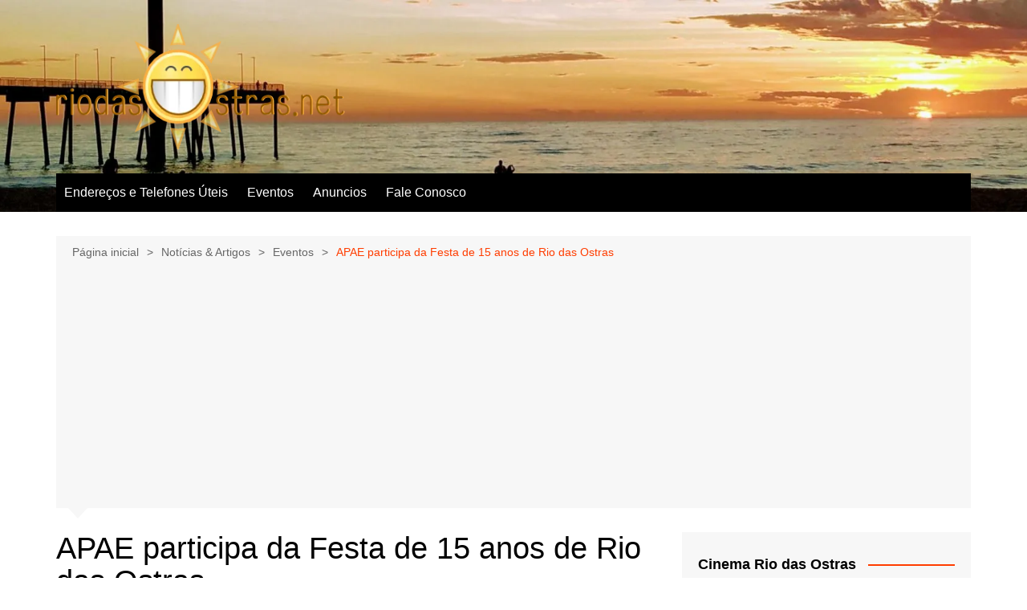

--- FILE ---
content_type: text/html; charset=UTF-8
request_url: https://riodasostras.net/apae-participa-da-festa-de-15-anos-de-rio-das-ostras/
body_size: 16665
content:
<!doctype html>
		<html lang="pt-BR">
				<head>
			<meta charset="UTF-8">
			<meta name="viewport" content="width=device-width, initial-scale=1">
			<link rel="profile" href="http://gmpg.org/xfn/11">
			<title>APAE participa da Festa de 15 anos de Rio das Ostras &#8211; Rio das Ostras . Net</title>
<meta name='robots' content='max-image-preview:large' />
<link rel='dns-prefetch' href='//www.riodasostras.net' />
<link rel='dns-prefetch' href='//www.googletagmanager.com' />
<link rel="alternate" type="application/rss+xml" title="Feed para Rio das Ostras . Net &raquo;" href="https://riodasostras.net/feed/" />
<link rel="alternate" type="application/rss+xml" title="Feed de comentários para Rio das Ostras . Net &raquo;" href="https://riodasostras.net/comments/feed/" />
<link rel="alternate" type="application/rss+xml" title="Feed de comentários para Rio das Ostras . Net &raquo; APAE participa da Festa de 15 anos de Rio das Ostras" href="https://riodasostras.net/apae-participa-da-festa-de-15-anos-de-rio-das-ostras/feed/" />
<link rel="alternate" title="oEmbed (JSON)" type="application/json+oembed" href="https://riodasostras.net/wp-json/oembed/1.0/embed?url=https%3A%2F%2Friodasostras.net%2Fapae-participa-da-festa-de-15-anos-de-rio-das-ostras%2F" />
<link rel="alternate" title="oEmbed (XML)" type="text/xml+oembed" href="https://riodasostras.net/wp-json/oembed/1.0/embed?url=https%3A%2F%2Friodasostras.net%2Fapae-participa-da-festa-de-15-anos-de-rio-das-ostras%2F&#038;format=xml" />
<!-- riodasostras.net is managing ads with Advanced Ads 2.0.15 – https://wpadvancedads.com/ --><script id="rioda-ready">
			window.advanced_ads_ready=function(e,a){a=a||"complete";var d=function(e){return"interactive"===a?"loading"!==e:"complete"===e};d(document.readyState)?e():document.addEventListener("readystatechange",(function(a){d(a.target.readyState)&&e()}),{once:"interactive"===a})},window.advanced_ads_ready_queue=window.advanced_ads_ready_queue||[];		</script>
		<style id='wp-img-auto-sizes-contain-inline-css' type='text/css'>
img:is([sizes=auto i],[sizes^="auto," i]){contain-intrinsic-size:3000px 1500px}
/*# sourceURL=wp-img-auto-sizes-contain-inline-css */
</style>
<link rel='stylesheet' id='dashicons-css' href='https://www.riodasostras.net/wp-includes/css/dashicons.min.css?ver=6.9' type='text/css' media='all' />
<link rel='stylesheet' id='post-views-counter-frontend-css' href='https://www.riodasostras.net/wp-content/plugins/post-views-counter/css/frontend.css?ver=1.6.1' type='text/css' media='all' />
<style id='wp-emoji-styles-inline-css' type='text/css'>

	img.wp-smiley, img.emoji {
		display: inline !important;
		border: none !important;
		box-shadow: none !important;
		height: 1em !important;
		width: 1em !important;
		margin: 0 0.07em !important;
		vertical-align: -0.1em !important;
		background: none !important;
		padding: 0 !important;
	}
/*# sourceURL=wp-emoji-styles-inline-css */
</style>
<link rel='stylesheet' id='wp-block-library-css' href='https://www.riodasostras.net/wp-includes/css/dist/block-library/style.min.css?ver=6.9' type='text/css' media='all' />
<style id='global-styles-inline-css' type='text/css'>
:root{--wp--preset--aspect-ratio--square: 1;--wp--preset--aspect-ratio--4-3: 4/3;--wp--preset--aspect-ratio--3-4: 3/4;--wp--preset--aspect-ratio--3-2: 3/2;--wp--preset--aspect-ratio--2-3: 2/3;--wp--preset--aspect-ratio--16-9: 16/9;--wp--preset--aspect-ratio--9-16: 9/16;--wp--preset--color--black: #000000;--wp--preset--color--cyan-bluish-gray: #abb8c3;--wp--preset--color--white: #ffffff;--wp--preset--color--pale-pink: #f78da7;--wp--preset--color--vivid-red: #cf2e2e;--wp--preset--color--luminous-vivid-orange: #ff6900;--wp--preset--color--luminous-vivid-amber: #fcb900;--wp--preset--color--light-green-cyan: #7bdcb5;--wp--preset--color--vivid-green-cyan: #00d084;--wp--preset--color--pale-cyan-blue: #8ed1fc;--wp--preset--color--vivid-cyan-blue: #0693e3;--wp--preset--color--vivid-purple: #9b51e0;--wp--preset--gradient--vivid-cyan-blue-to-vivid-purple: linear-gradient(135deg,rgb(6,147,227) 0%,rgb(155,81,224) 100%);--wp--preset--gradient--light-green-cyan-to-vivid-green-cyan: linear-gradient(135deg,rgb(122,220,180) 0%,rgb(0,208,130) 100%);--wp--preset--gradient--luminous-vivid-amber-to-luminous-vivid-orange: linear-gradient(135deg,rgb(252,185,0) 0%,rgb(255,105,0) 100%);--wp--preset--gradient--luminous-vivid-orange-to-vivid-red: linear-gradient(135deg,rgb(255,105,0) 0%,rgb(207,46,46) 100%);--wp--preset--gradient--very-light-gray-to-cyan-bluish-gray: linear-gradient(135deg,rgb(238,238,238) 0%,rgb(169,184,195) 100%);--wp--preset--gradient--cool-to-warm-spectrum: linear-gradient(135deg,rgb(74,234,220) 0%,rgb(151,120,209) 20%,rgb(207,42,186) 40%,rgb(238,44,130) 60%,rgb(251,105,98) 80%,rgb(254,248,76) 100%);--wp--preset--gradient--blush-light-purple: linear-gradient(135deg,rgb(255,206,236) 0%,rgb(152,150,240) 100%);--wp--preset--gradient--blush-bordeaux: linear-gradient(135deg,rgb(254,205,165) 0%,rgb(254,45,45) 50%,rgb(107,0,62) 100%);--wp--preset--gradient--luminous-dusk: linear-gradient(135deg,rgb(255,203,112) 0%,rgb(199,81,192) 50%,rgb(65,88,208) 100%);--wp--preset--gradient--pale-ocean: linear-gradient(135deg,rgb(255,245,203) 0%,rgb(182,227,212) 50%,rgb(51,167,181) 100%);--wp--preset--gradient--electric-grass: linear-gradient(135deg,rgb(202,248,128) 0%,rgb(113,206,126) 100%);--wp--preset--gradient--midnight: linear-gradient(135deg,rgb(2,3,129) 0%,rgb(40,116,252) 100%);--wp--preset--font-size--small: 16px;--wp--preset--font-size--medium: 28px;--wp--preset--font-size--large: 32px;--wp--preset--font-size--x-large: 42px;--wp--preset--font-size--larger: 38px;--wp--preset--spacing--20: 0.44rem;--wp--preset--spacing--30: 0.67rem;--wp--preset--spacing--40: 1rem;--wp--preset--spacing--50: 1.5rem;--wp--preset--spacing--60: 2.25rem;--wp--preset--spacing--70: 3.38rem;--wp--preset--spacing--80: 5.06rem;--wp--preset--shadow--natural: 6px 6px 9px rgba(0, 0, 0, 0.2);--wp--preset--shadow--deep: 12px 12px 50px rgba(0, 0, 0, 0.4);--wp--preset--shadow--sharp: 6px 6px 0px rgba(0, 0, 0, 0.2);--wp--preset--shadow--outlined: 6px 6px 0px -3px rgb(255, 255, 255), 6px 6px rgb(0, 0, 0);--wp--preset--shadow--crisp: 6px 6px 0px rgb(0, 0, 0);}:where(.is-layout-flex){gap: 0.5em;}:where(.is-layout-grid){gap: 0.5em;}body .is-layout-flex{display: flex;}.is-layout-flex{flex-wrap: wrap;align-items: center;}.is-layout-flex > :is(*, div){margin: 0;}body .is-layout-grid{display: grid;}.is-layout-grid > :is(*, div){margin: 0;}:where(.wp-block-columns.is-layout-flex){gap: 2em;}:where(.wp-block-columns.is-layout-grid){gap: 2em;}:where(.wp-block-post-template.is-layout-flex){gap: 1.25em;}:where(.wp-block-post-template.is-layout-grid){gap: 1.25em;}.has-black-color{color: var(--wp--preset--color--black) !important;}.has-cyan-bluish-gray-color{color: var(--wp--preset--color--cyan-bluish-gray) !important;}.has-white-color{color: var(--wp--preset--color--white) !important;}.has-pale-pink-color{color: var(--wp--preset--color--pale-pink) !important;}.has-vivid-red-color{color: var(--wp--preset--color--vivid-red) !important;}.has-luminous-vivid-orange-color{color: var(--wp--preset--color--luminous-vivid-orange) !important;}.has-luminous-vivid-amber-color{color: var(--wp--preset--color--luminous-vivid-amber) !important;}.has-light-green-cyan-color{color: var(--wp--preset--color--light-green-cyan) !important;}.has-vivid-green-cyan-color{color: var(--wp--preset--color--vivid-green-cyan) !important;}.has-pale-cyan-blue-color{color: var(--wp--preset--color--pale-cyan-blue) !important;}.has-vivid-cyan-blue-color{color: var(--wp--preset--color--vivid-cyan-blue) !important;}.has-vivid-purple-color{color: var(--wp--preset--color--vivid-purple) !important;}.has-black-background-color{background-color: var(--wp--preset--color--black) !important;}.has-cyan-bluish-gray-background-color{background-color: var(--wp--preset--color--cyan-bluish-gray) !important;}.has-white-background-color{background-color: var(--wp--preset--color--white) !important;}.has-pale-pink-background-color{background-color: var(--wp--preset--color--pale-pink) !important;}.has-vivid-red-background-color{background-color: var(--wp--preset--color--vivid-red) !important;}.has-luminous-vivid-orange-background-color{background-color: var(--wp--preset--color--luminous-vivid-orange) !important;}.has-luminous-vivid-amber-background-color{background-color: var(--wp--preset--color--luminous-vivid-amber) !important;}.has-light-green-cyan-background-color{background-color: var(--wp--preset--color--light-green-cyan) !important;}.has-vivid-green-cyan-background-color{background-color: var(--wp--preset--color--vivid-green-cyan) !important;}.has-pale-cyan-blue-background-color{background-color: var(--wp--preset--color--pale-cyan-blue) !important;}.has-vivid-cyan-blue-background-color{background-color: var(--wp--preset--color--vivid-cyan-blue) !important;}.has-vivid-purple-background-color{background-color: var(--wp--preset--color--vivid-purple) !important;}.has-black-border-color{border-color: var(--wp--preset--color--black) !important;}.has-cyan-bluish-gray-border-color{border-color: var(--wp--preset--color--cyan-bluish-gray) !important;}.has-white-border-color{border-color: var(--wp--preset--color--white) !important;}.has-pale-pink-border-color{border-color: var(--wp--preset--color--pale-pink) !important;}.has-vivid-red-border-color{border-color: var(--wp--preset--color--vivid-red) !important;}.has-luminous-vivid-orange-border-color{border-color: var(--wp--preset--color--luminous-vivid-orange) !important;}.has-luminous-vivid-amber-border-color{border-color: var(--wp--preset--color--luminous-vivid-amber) !important;}.has-light-green-cyan-border-color{border-color: var(--wp--preset--color--light-green-cyan) !important;}.has-vivid-green-cyan-border-color{border-color: var(--wp--preset--color--vivid-green-cyan) !important;}.has-pale-cyan-blue-border-color{border-color: var(--wp--preset--color--pale-cyan-blue) !important;}.has-vivid-cyan-blue-border-color{border-color: var(--wp--preset--color--vivid-cyan-blue) !important;}.has-vivid-purple-border-color{border-color: var(--wp--preset--color--vivid-purple) !important;}.has-vivid-cyan-blue-to-vivid-purple-gradient-background{background: var(--wp--preset--gradient--vivid-cyan-blue-to-vivid-purple) !important;}.has-light-green-cyan-to-vivid-green-cyan-gradient-background{background: var(--wp--preset--gradient--light-green-cyan-to-vivid-green-cyan) !important;}.has-luminous-vivid-amber-to-luminous-vivid-orange-gradient-background{background: var(--wp--preset--gradient--luminous-vivid-amber-to-luminous-vivid-orange) !important;}.has-luminous-vivid-orange-to-vivid-red-gradient-background{background: var(--wp--preset--gradient--luminous-vivid-orange-to-vivid-red) !important;}.has-very-light-gray-to-cyan-bluish-gray-gradient-background{background: var(--wp--preset--gradient--very-light-gray-to-cyan-bluish-gray) !important;}.has-cool-to-warm-spectrum-gradient-background{background: var(--wp--preset--gradient--cool-to-warm-spectrum) !important;}.has-blush-light-purple-gradient-background{background: var(--wp--preset--gradient--blush-light-purple) !important;}.has-blush-bordeaux-gradient-background{background: var(--wp--preset--gradient--blush-bordeaux) !important;}.has-luminous-dusk-gradient-background{background: var(--wp--preset--gradient--luminous-dusk) !important;}.has-pale-ocean-gradient-background{background: var(--wp--preset--gradient--pale-ocean) !important;}.has-electric-grass-gradient-background{background: var(--wp--preset--gradient--electric-grass) !important;}.has-midnight-gradient-background{background: var(--wp--preset--gradient--midnight) !important;}.has-small-font-size{font-size: var(--wp--preset--font-size--small) !important;}.has-medium-font-size{font-size: var(--wp--preset--font-size--medium) !important;}.has-large-font-size{font-size: var(--wp--preset--font-size--large) !important;}.has-x-large-font-size{font-size: var(--wp--preset--font-size--x-large) !important;}
/*# sourceURL=global-styles-inline-css */
</style>

<style id='classic-theme-styles-inline-css' type='text/css'>
/*! This file is auto-generated */
.wp-block-button__link{color:#fff;background-color:#32373c;border-radius:9999px;box-shadow:none;text-decoration:none;padding:calc(.667em + 2px) calc(1.333em + 2px);font-size:1.125em}.wp-block-file__button{background:#32373c;color:#fff;text-decoration:none}
/*# sourceURL=/wp-includes/css/classic-themes.min.css */
</style>
<link rel='stylesheet' id='contact-form-7-css' href='https://www.riodasostras.net/wp-content/plugins/contact-form-7/includes/css/styles.css?ver=6.1.4' type='text/css' media='all' />
<link rel='stylesheet' id='cream-magazine-style-css' href='https://www.riodasostras.net/wp-content/themes/cream-magazine/style.css?ver=2.1.10' type='text/css' media='all' />
<link rel='stylesheet' id='cream-magazine-main-css' href='https://www.riodasostras.net/wp-content/themes/cream-magazine/assets/dist/css/main.css?ver=2.1.10' type='text/css' media='all' />
<link rel='stylesheet' id='universal-google-adsense-and-ads-manager-css' href='https://www.riodasostras.net/wp-content/plugins/universal-google-adsense-and-ads-manager/public/assets/build/css/ugaam-public.css?ver=1.1.8' type='text/css' media='all' />
<script type="text/javascript" src="https://www.riodasostras.net/wp-includes/js/jquery/jquery.min.js?ver=3.7.1" id="jquery-core-js"></script>
<script type="text/javascript" src="https://www.riodasostras.net/wp-includes/js/jquery/jquery-migrate.min.js?ver=3.4.1" id="jquery-migrate-js"></script>
<link rel="https://api.w.org/" href="https://riodasostras.net/wp-json/" /><link rel="alternate" title="JSON" type="application/json" href="https://riodasostras.net/wp-json/wp/v2/posts/872" /><link rel="EditURI" type="application/rsd+xml" title="RSD" href="https://www.riodasostras.net/xmlrpc.php?rsd" />
<meta name="generator" content="WordPress 6.9" />
<link rel="canonical" href="https://riodasostras.net/apae-participa-da-festa-de-15-anos-de-rio-das-ostras/" />
<link rel='shortlink' href='https://riodasostras.net/?p=872' />
<meta name="generator" content="Site Kit by Google 1.168.0" />			<style>
							</style>
			<link rel="pingback" href="https://www.riodasostras.net/xmlrpc.php"><style>a:hover{text-decoration:none !important;}button,input[type="button"],input[type="reset"],input[type="submit"],.primary-navigation > ul > li.home-btn,.cm_header_lay_three .primary-navigation > ul > li.home-btn,.news_ticker_wrap .ticker_head,#toTop,.section-title h2::after,.sidebar-widget-area .widget .widget-title h2::after,.footer-widget-container .widget .widget-title h2::after,#comments div#respond h3#reply-title::after,#comments h2.comments-title:after,.post_tags a,.owl-carousel .owl-nav button.owl-prev,.owl-carousel .owl-nav button.owl-next,.cm_author_widget .author-detail-link a,.error_foot form input[type="submit"],.widget_search form input[type="submit"],.header-search-container input[type="submit"],.trending_widget_carousel .owl-dots button.owl-dot,.pagination .page-numbers.current,.post-navigation .nav-links .nav-previous a,.post-navigation .nav-links .nav-next a,#comments form input[type="submit"],footer .widget.widget_search form input[type="submit"]:hover,.widget_product_search .woocommerce-product-search button[type="submit"],.woocommerce ul.products li.product .button,.woocommerce .woocommerce-pagination ul.page-numbers li span.current,.woocommerce .product div.summary .cart button.single_add_to_cart_button,.woocommerce .product div.woocommerce-tabs div.panel #reviews #review_form_wrapper .comment-form p.form-submit .submit,.woocommerce .product section.related > h2::after,.woocommerce .cart .button:hover,.woocommerce .cart .button:focus,.woocommerce .cart input.button:hover,.woocommerce .cart input.button:focus,.woocommerce #respond input#submit:hover,.woocommerce #respond input#submit:focus,.woocommerce button.button:hover,.woocommerce button.button:focus,.woocommerce input.button:hover,.woocommerce input.button:focus,.woocommerce #respond input#submit.alt:hover,.woocommerce a.button.alt:hover,.woocommerce button.button.alt:hover,.woocommerce input.button.alt:hover,.woocommerce a.remove:hover,.woocommerce-account .woocommerce-MyAccount-navigation ul li.is-active a,.woocommerce a.button:hover,.woocommerce a.button:focus,.widget_product_tag_cloud .tagcloud a:hover,.widget_product_tag_cloud .tagcloud a:focus,.woocommerce .widget_price_filter .price_slider_wrapper .ui-slider .ui-slider-handle,.error_page_top_portion,.primary-navigation ul li a span.menu-item-description{background-color:#FF3D00}a:hover,.post_title h2 a:hover,.post_title h2 a:focus,.post_meta li a:hover,.post_meta li a:focus,ul.social-icons li a[href*=".com"]:hover::before,.ticker_carousel .owl-nav button.owl-prev i,.ticker_carousel .owl-nav button.owl-next i,.news_ticker_wrap .ticker_items .item a:hover,.news_ticker_wrap .ticker_items .item a:focus,.cm_banner .post_title h2 a:hover,.cm_banner .post_meta li a:hover,.cm_middle_post_widget_one .post_title h2 a:hover,.cm_middle_post_widget_one .post_meta li a:hover,.cm_middle_post_widget_three .post_thumb .post-holder a:hover,.cm_middle_post_widget_three .post_thumb .post-holder a:focus,.cm_middle_post_widget_six .middle_widget_six_carousel .item .card .card_content a:hover,.cm_middle_post_widget_six .middle_widget_six_carousel .item .card .card_content a:focus,.cm_post_widget_twelve .card .post-holder a:hover,.cm_post_widget_twelve .card .post-holder a:focus,.cm_post_widget_seven .card .card_content a:hover,.cm_post_widget_seven .card .card_content a:focus,.copyright_section a:hover,.footer_nav ul li a:hover,.breadcrumb ul li:last-child span,.pagination .page-numbers:hover,#comments ol.comment-list li article footer.comment-meta .comment-metadata span.edit-link a:hover,#comments ol.comment-list li article .reply a:hover,.social-share ul li a:hover,ul.social-icons li a:hover,ul.social-icons li a:focus,.woocommerce ul.products li.product a:hover,.woocommerce ul.products li.product .price,.woocommerce .woocommerce-pagination ul.page-numbers li a.page-numbers:hover,.woocommerce div.product p.price,.woocommerce div.product span.price,.video_section .video_details .post_title h2 a:hover,.primary-navigation.dark li a:hover,footer .footer_inner a:hover,.footer-widget-container ul.post_meta li:hover span,.footer-widget-container ul.post_meta li:hover a,ul.post_meta li a:hover,.cm-post-widget-two .big-card .post-holder .post_title h2 a:hover,.cm-post-widget-two .big-card .post_meta li a:hover,.copyright_section .copyrights a,.breadcrumb ul li a:hover,.breadcrumb ul li a:hover span{color:#FF3D00}.ticker_carousel .owl-nav button.owl-prev,.ticker_carousel .owl-nav button.owl-next,.error_foot form input[type="submit"],.widget_search form input[type="submit"],.pagination .page-numbers:hover,#comments form input[type="submit"],.social-share ul li a:hover,.header-search-container .search-form-entry,.widget_product_search .woocommerce-product-search button[type="submit"],.woocommerce .woocommerce-pagination ul.page-numbers li span.current,.woocommerce .woocommerce-pagination ul.page-numbers li a.page-numbers:hover,.woocommerce a.remove:hover,.ticker_carousel .owl-nav button.owl-prev:hover,.ticker_carousel .owl-nav button.owl-next:hover,footer .widget.widget_search form input[type="submit"]:hover,.trending_widget_carousel .owl-dots button.owl-dot,.the_content blockquote,.widget_tag_cloud .tagcloud a:hover{border-color:#FF3D00}.ticker_carousel.owl-carousel .owl-nav button:hover svg{color:#FF3D00;fill:#FF3D00;}header .mask{background-color:rgba(0,0,0,0.2);}header.cm-header-style-one{background-image:url(https://www.riodasostras.net/wp-content/webp-express/webp-images/uploads/2022/04/cropped-RO_pier-scaled-1.jpg.webp);}.site-description{color:#000000;}body{font-family:Arial,sans-serif;font-weight:inherit;}h1,h2,h3,h4,h5,h6,.site-title{font-family:Arial,sans-serif;font-weight:inherit;}.entry_cats ul.post-categories li a{background-color:#FF3D00;color:#fff;}.entry_cats ul.post-categories li a:hover,.cm_middle_post_widget_six .middle_widget_six_carousel .item .card .card_content .entry_cats ul.post-categories li a:hover{background-color:#4c4c4c;color:#fff;}.the_content a{color:#FF3D00;}.the_content a:hover{color:#4c4c4c;}.post-display-grid .card_content .cm-post-excerpt{margin-top:15px;}</style><style type="text/css">.wpa-field--website_address, .adverts-field-name-website_address { display: none !important }</style><noscript><style>.lazyload[data-src]{display:none !important;}</style></noscript><style>.lazyload{background-image:none !important;}.lazyload:before{background-image:none !important;}</style><script  async src="https://pagead2.googlesyndication.com/pagead/js/adsbygoogle.js?client=ca-pub-2655442953455954" crossorigin="anonymous"></script><link rel="icon" href="https://www.riodasostras.net/wp-content/uploads/2005/12/cropped-cropped-logoriodasotrasnet_original-105x105.png" sizes="32x32" />
<link rel="icon" href="https://www.riodasostras.net/wp-content/uploads/2005/12/cropped-cropped-logoriodasotrasnet_original-310x310.png" sizes="192x192" />
<link rel="apple-touch-icon" href="https://www.riodasostras.net/wp-content/uploads/2005/12/cropped-cropped-logoriodasotrasnet_original-310x310.png" />
<meta name="msapplication-TileImage" content="https://www.riodasostras.net/wp-content/uploads/2005/12/cropped-cropped-logoriodasotrasnet_original-310x310.png" />
		<link rel='stylesheet' id='adverts-frontend-css' href='https://www.riodasostras.net/wp-content/plugins/wpadverts/assets/css/wpadverts-frontend.css?ver=1.5.3' type='text/css' media='all' />
<link rel='stylesheet' id='adverts-icons-css' href='https://www.riodasostras.net/wp-content/plugins/wpadverts/assets/css/wpadverts-glyphs.css?ver=4.7.2' type='text/css' media='all' />
</head>
				<body class="wp-singular post-template-default single single-post postid-872 single-format-standard wp-custom-logo wp-embed-responsive wp-theme-cream-magazine right-sidebar aa-prefix-rioda-">
						<a class="skip-link screen-reader-text" href="#content">Ir para o conteúdo</a>
				<div class="page-wrapper">
		<header class="general-header cm-header-style-one">
		<div class="cm-container">
		<div class="logo-container">
			<div class="row align-items-center">
				<div class="cm-col-lg-4 cm-col-12">
							<div class="logo">
			<a href="https://riodasostras.net/" class="custom-logo-link" rel="home"><img width="388" height="168" src="[data-uri]" class="custom-logo lazyload" alt="Rio das Ostras . Net" decoding="async" fetchpriority="high"   data-src="https://www.riodasostras.net/wp-content/webp-express/webp-images/uploads/2005/12/cropped-cropped-logoriodasotrasnet_original-1-1.png.webp" data-srcset="https://www.riodasostras.net/wp-content/webp-express/webp-images/uploads/2005/12/cropped-cropped-logoriodasotrasnet_original-1-1.png.webp 388w,  https://www.riodasostras.net/wp-content/webp-express/webp-images/uploads/2005/12/cropped-cropped-logoriodasotrasnet_original-1-1-310x134.png.webp 310w,  https://www.riodasostras.net/wp-content/webp-express/webp-images/uploads/2005/12/cropped-cropped-logoriodasotrasnet_original-1-1-150x65.png.webp 150w" data-sizes="auto" data-eio-rwidth="388" data-eio-rheight="168" /><noscript><img width="388" height="168" src="https://www.riodasostras.net/wp-content/webp-express/webp-images/uploads/2005/12/cropped-cropped-logoriodasotrasnet_original-1-1.png.webp" class="custom-logo" alt="Rio das Ostras . Net" decoding="async" fetchpriority="high" srcset="https://www.riodasostras.net/wp-content/webp-express/webp-images/uploads/2005/12/cropped-cropped-logoriodasotrasnet_original-1-1.png.webp 388w,  https://www.riodasostras.net/wp-content/webp-express/webp-images/uploads/2005/12/cropped-cropped-logoriodasotrasnet_original-1-1-310x134.png.webp 310w,  https://www.riodasostras.net/wp-content/webp-express/webp-images/uploads/2005/12/cropped-cropped-logoriodasotrasnet_original-1-1-150x65.png.webp 150w" sizes="(max-width: 388px) 100vw, 388px" data-eio="l" /></noscript></a>		</div><!-- .logo -->
						</div><!-- .col -->
							</div><!-- .row -->
		</div><!-- .logo-container -->
		<nav class="main-navigation">
			<div id="main-nav" class="primary-navigation">
				<ul id="menu-fale-conosco" class=""><li id="menu-item-16608" class="menu-item menu-item-type-taxonomy menu-item-object-advert_category menu-item-16608"><a href="https://riodasostras.net/advert-category/enderecos-e-telefones-uteis/">Endereços e Telefones Úteis</a></li>
<li id="menu-item-17390" class="menu-item menu-item-type-custom menu-item-object-custom menu-item-17390"><a href="https://riodasostras.net/events/lista/">Eventos</a></li>
<li id="menu-item-17359" class="menu-item menu-item-type-taxonomy menu-item-object-advert_category menu-item-17359"><a href="https://riodasostras.net/advert-category/anuncios/">Anuncios</a></li>
<li id="menu-item-14512" class="menu-item menu-item-type-post_type menu-item-object-page menu-item-14512"><a href="https://riodasostras.net/fale-conosco/">Fale Conosco</a></li>
</ul>			</div><!-- .primary-navigation -->
			<div class="header-search-container">
				<div class="search-form-entry">
					<form role="search" class="cm-search-form" method="get" action="https://riodasostras.net/"><input type="search" name="s" placeholder="Search..." value="" ><button type="submit" class="cm-submit-btn"><svg xmlns="http://www.w3.org/2000/svg" viewBox="0 0 512 512"><path d="M416 208c0 45.9-14.9 88.3-40 122.7L502.6 457.4c12.5 12.5 12.5 32.8 0 45.3s-32.8 12.5-45.3 0L330.7 376c-34.4 25.2-76.8 40-122.7 40C93.1 416 0 322.9 0 208S93.1 0 208 0S416 93.1 416 208zM208 352a144 144 0 1 0 0-288 144 144 0 1 0 0 288z"/></svg></button></form>				</div><!-- .search-form-entry -->
			</div><!-- .search-container -->
		</nav><!-- .main-navigation -->
	</div><!-- .cm-container -->
</header><!-- .general-header -->
<div id="content" class="site-content">
	<div class="cm-container">
	<div class="inner-page-wrapper">
		<div id="primary" class="content-area">
			<main id="main" class="site-main">
				<div class="cm_post_page_lay_wrap">
								<div class="breadcrumb  default-breadcrumb">
				<nav role="navigation" aria-label="Caminhos de navegação" class="breadcrumb-trail breadcrumbs" itemprop="breadcrumb"><ul class="trail-items" itemscope itemtype="http://schema.org/BreadcrumbList"><meta name="numberOfItems" content="4" /><meta name="itemListOrder" content="Ascending" /><li itemprop="itemListElement" itemscope itemtype="http://schema.org/ListItem" class="trail-item trail-begin"><a href="https://riodasostras.net/" rel="home" itemprop="item"><span itemprop="name">Página inicial</span></a><meta itemprop="position" content="1" /></li><li itemprop="itemListElement" itemscope itemtype="http://schema.org/ListItem" class="trail-item"><a href="https://riodasostras.net/category/notas/" itemprop="item"><span itemprop="name">Notícias &amp; Artigos</span></a><meta itemprop="position" content="2" /></li><li itemprop="itemListElement" itemscope itemtype="http://schema.org/ListItem" class="trail-item"><a href="https://riodasostras.net/category/notas/eventos/" itemprop="item"><span itemprop="name">Eventos</span></a><meta itemprop="position" content="3" /></li><li itemprop="itemListElement" itemscope itemtype="http://schema.org/ListItem" class="trail-item trail-end"><a href="https://riodasostras.net/apae-participa-da-festa-de-15-anos-de-rio-das-ostras" itemprop="item"><span itemprop="name">APAE participa da Festa de 15 anos de Rio das Ostras</span></a><meta itemprop="position" content="4" /></li></ul></nav>			</div>
								<div class="single-container">
						<div class="row">  
							<div class="cm-col-lg-8 cm-col-12 sticky_portion">
								<div class="content-entry">
	<article id="post-872" class="post-detail post-872 post type-post status-publish format-standard hentry category-eventos">
		<div class="the_title">
			<h1>APAE participa da Festa de 15 anos de Rio das Ostras</h1>
		</div><!-- .the_title -->
					<div class="cm-post-meta">
				<ul class="post_meta">
											<li class="post_author">
							<a href="https://riodasostras.net/author/adm1n/">
								<span class="cm-meta-icon">
									<svg xmlns="http://www.w3.org/2000/svg" viewBox="0 0 512 512"><path d="M406.5 399.6C387.4 352.9 341.5 320 288 320l-64 0c-53.5 0-99.4 32.9-118.5 79.6C69.9 362.2 48 311.7 48 256C48 141.1 141.1 48 256 48s208 93.1 208 208c0 55.7-21.9 106.2-57.5 143.6zm-40.1 32.7C334.4 452.4 296.6 464 256 464s-78.4-11.6-110.5-31.7c7.3-36.7 39.7-64.3 78.5-64.3l64 0c38.8 0 71.2 27.6 78.5 64.3zM256 512A256 256 0 1 0 256 0a256 256 0 1 0 0 512zm0-272a40 40 0 1 1 0-80 40 40 0 1 1 0 80zm-88-40a88 88 0 1 0 176 0 88 88 0 1 0 -176 0z"/></svg>
								</span>
								Ronet							</a>
						</li><!-- .post_author -->
												<li class="posted_date">
							<a href="https://riodasostras.net/apae-participa-da-festa-de-15-anos-de-rio-das-ostras/">
								<span class="cm-meta-icon">
									<svg xmlns="http://www.w3.org/2000/svg" viewBox="0 0 448 512"><path d="M152 24c0-13.3-10.7-24-24-24s-24 10.7-24 24l0 40L64 64C28.7 64 0 92.7 0 128l0 16 0 48L0 448c0 35.3 28.7 64 64 64l320 0c35.3 0 64-28.7 64-64l0-256 0-48 0-16c0-35.3-28.7-64-64-64l-40 0 0-40c0-13.3-10.7-24-24-24s-24 10.7-24 24l0 40L152 64l0-40zM48 192l352 0 0 256c0 8.8-7.2 16-16 16L64 464c-8.8 0-16-7.2-16-16l0-256z"/></svg>
								</span>
								<time class="entry-date published updated" datetime="2007-04-21T20:26:24+00:00">21/04/2007</time>							</a>
						</li><!-- .posted_date -->
												<li class="comments">
							<a href="https://riodasostras.net/apae-participa-da-festa-de-15-anos-de-rio-das-ostras/#comments">
								<span class="cm-meta-icon">
									<svg xmlns="http://www.w3.org/2000/svg" viewBox="0 0 512 512"><path d="M160 368c26.5 0 48 21.5 48 48l0 16 72.5-54.4c8.3-6.2 18.4-9.6 28.8-9.6L448 368c8.8 0 16-7.2 16-16l0-288c0-8.8-7.2-16-16-16L64 48c-8.8 0-16 7.2-16 16l0 288c0 8.8 7.2 16 16 16l96 0zm48 124l-.2 .2-5.1 3.8-17.1 12.8c-4.8 3.6-11.3 4.2-16.8 1.5s-8.8-8.2-8.8-14.3l0-21.3 0-6.4 0-.3 0-4 0-48-48 0-48 0c-35.3 0-64-28.7-64-64L0 64C0 28.7 28.7 0 64 0L448 0c35.3 0 64 28.7 64 64l0 288c0 35.3-28.7 64-64 64l-138.7 0L208 492z"/></svg>
								</span>
								0							</a>
						</li><!-- .comments -->
													<li class="entry_cats">
								<span class="cm-meta-icon">
									<svg xmlns="http://www.w3.org/2000/svg" viewBox="0 0 384 512"><path d="M320 464c8.8 0 16-7.2 16-16l0-288-80 0c-17.7 0-32-14.3-32-32l0-80L64 48c-8.8 0-16 7.2-16 16l0 384c0 8.8 7.2 16 16 16l256 0zM0 64C0 28.7 28.7 0 64 0L229.5 0c17 0 33.3 6.7 45.3 18.7l90.5 90.5c12 12 18.7 28.3 18.7 45.3L384 448c0 35.3-28.7 64-64 64L64 512c-35.3 0-64-28.7-64-64L0 64z"/></svg>
								</span>
								<a href="https://riodasostras.net/category/notas/eventos/" rel="category tag">Eventos</a>							</li><!-- .entry_cats -->
											</ul><!-- .post_meta -->
			</div><!-- .meta -->
							<div class="the_content">
			<div align="justify"><strong><em>Crian&ccedil;as e adolescentes excepcionais tiveram dias de muita alegria durante os festejos</em></strong>  </div>
<div align="justify"> </div>
<p align="justify">A festa de 15 anos de emancipa&ccedil;&atilde;o pol&iacute;tico-administrativa de Rio das Ostras, promovida pela Prefeitura, de 7 a 15 de abril, teve alguns convidados especiais. Crian&ccedil;as e jovens da Associa&ccedil;&atilde;o de Pais e Amigos dos Excepcionais &ndash; APAE &ndash; participaram dos eventos, com direito a encontro com os artistas e &aacute;rea reservada para assistirem aos shows. </p>
<p align="justify">&nbsp;Al&eacute;m de tirar fotos no camarim com cantores famosos como Zez&eacute; di Camargo e Luciano, Bruno e Marrone e o grupo Calypso, os jovens da APAE participaram das apresenta&ccedil;&otilde;es, dan&ccedil;ando e cantando e at&eacute; subiram ao palco. </p>
<div align="justify">  </div>
<p align="justify">&ndash; S&oacute; tenho a agradecer a todos que nos receberam com muito carinho. Essa integra&ccedil;&atilde;o mostra nossas crian&ccedil;as como normais. Deixam de ser vistos como doentes. A Prefeitura est&aacute; nos ajudando a promover a inclus&atilde;o social &ndash; disse a presidente da APAE de Rio das Ostras, D&eacute;bora de Souza. </p>
<div align="justify"> FONTE: SECOM &#8211; PMRO. </div>
<div class="post-views content-post post-872 entry-meta load-static">
				<span class="post-views-icon dashicons dashicons-chart-bar"></span> <span class="post-views-label">Visto:</span> <span class="post-views-count">624</span>
			</div>		</div><!-- .the_content -->
			</article><!-- #post-872 -->
</div><!-- .content-entry -->
	<div class="author_box">
		<div class="row no-gutters">
			<div class="cm-col-lg-3 cm-col-md-2 cm-col-3">
				<div class="author_thumb">
					<img alt='' src="[data-uri]"  class="avatar avatar-300 photo lazyload" height='300' width='300' decoding='async' data-src="https://secure.gravatar.com/avatar/6a60cbeb7ef6628e3afab4a9db1b7a44ed6229b3056141ad5c5eef1c58828ef0?s=300&d=mm&r=g" data-srcset="https://secure.gravatar.com/avatar/6a60cbeb7ef6628e3afab4a9db1b7a44ed6229b3056141ad5c5eef1c58828ef0?s=600&#038;d=mm&#038;r=g 2x" data-eio-rwidth="300" data-eio-rheight="300" /><noscript><img alt='' src='https://secure.gravatar.com/avatar/6a60cbeb7ef6628e3afab4a9db1b7a44ed6229b3056141ad5c5eef1c58828ef0?s=300&#038;d=mm&#038;r=g' srcset='https://secure.gravatar.com/avatar/6a60cbeb7ef6628e3afab4a9db1b7a44ed6229b3056141ad5c5eef1c58828ef0?s=600&#038;d=mm&#038;r=g 2x' class='avatar avatar-300 photo' height='300' width='300' decoding='async' data-eio="l" /></noscript>				</div><!-- .author_thumb -->
			</div><!-- .col -->
			<div class="cm-col-lg-9 cm-col-md-10 cm-col-9">
				<div class="author_details">
					<div class="author_name">
						<h3>Ronet</h3>
					</div><!-- .author_name -->
					<div class="author_desc">
											</div><!-- .author_desc -->
				</div><!-- .author_details -->
			</div><!-- .col -->
		</div><!-- .row -->
	</div><!-- .author_box -->
	
	<nav class="navigation post-navigation" aria-label="Posts">
		<h2 class="screen-reader-text">Navegação de Post</h2>
		<div class="nav-links"><div class="nav-previous"><a href="https://riodasostras.net/funcionos-de-rio-das-ostras-recebem-qualifica-de-nl-superior/" rel="prev"><span class="cm-post-nav-icon"><svg xmlns="http://www.w3.org/2000/svg" viewBox="0 0 320 512"><path d="M9.4 233.4c-12.5 12.5-12.5 32.8 0 45.3l192 192c12.5 12.5 32.8 12.5 45.3 0s12.5-32.8 0-45.3L77.3 256 246.6 86.6c12.5-12.5 12.5-32.8 0-45.3s-32.8-12.5-45.3 0l-192 192z"/></svg></span>Anterior</a></div><div class="nav-next"><a href="https://riodasostras.net/rio-das-ostras-apresenta-programa-para-bolsistas-de-informca-em-lisboa/" rel="next">Próximo<span class="cm-post-nav-icon"><svg xmlns="http://www.w3.org/2000/svg" viewBox="0 0 320 512"><path d="M310.6 233.4c12.5 12.5 12.5 32.8 0 45.3l-192 192c-12.5 12.5-32.8 12.5-45.3 0s-12.5-32.8 0-45.3L242.7 256 73.4 86.6c-12.5-12.5-12.5-32.8 0-45.3s32.8-12.5 45.3 0l192 192z"/></svg></span></a></div></div>
	</nav>	<section class="cm_related_post_container">
		<div class="section_inner">
						<div class="row">
									<div class="cm-col-lg-6 cm-col-md-6 cm-col-12">
						<div class="card">
															<div class="post_thumb">
											<a href="https://riodasostras.net/exposicao-apresenta-evolucao-urbana-de-rio-das-ostras/">
			<figure class="imghover">
				<img width="800" height="450" src="[data-uri]" class="attachment-cream-magazine-thumbnail-2 size-cream-magazine-thumbnail-2 wp-post-image lazyload" alt="Exposição apresenta evolução urbana de Rio das Ostras" decoding="async"   data-src="https://www.riodasostras.net/wp-content/webp-express/webp-images/uploads/2025/08/Foto-divulgacao-800x450.jpeg.webp" data-srcset="https://www.riodasostras.net/wp-content/webp-express/webp-images/uploads/2025/08/Foto-divulgacao-800x450.jpeg.webp 800w,  https://www.riodasostras.net/wp-content/webp-express/webp-images/uploads/2025/08/Foto-divulgacao-300x169.jpeg.webp 300w,  https://www.riodasostras.net/wp-content/webp-express/webp-images/uploads/2025/08/Foto-divulgacao-768x433.jpeg.webp 768w,  https://www.riodasostras.net/wp-content/webp-express/webp-images/uploads/2025/08/Foto-divulgacao-532x300.jpeg.webp 532w,  https://www.riodasostras.net/wp-content/webp-express/webp-images/uploads/2025/08/Foto-divulgacao-310x175.jpeg.webp 310w,  https://www.riodasostras.net/wp-content/webp-express/webp-images/uploads/2025/08/Foto-divulgacao-150x85.jpeg.webp 150w,  https://www.riodasostras.net/wp-content/webp-express/webp-images/uploads/2025/08/Foto-divulgacao.jpeg.webp 841w" data-sizes="auto" data-eio-rwidth="800" data-eio-rheight="450" /><noscript><img width="800" height="450" src="https://www.riodasostras.net/wp-content/webp-express/webp-images/uploads/2025/08/Foto-divulgacao-800x450.jpeg.webp" class="attachment-cream-magazine-thumbnail-2 size-cream-magazine-thumbnail-2 wp-post-image" alt="Exposição apresenta evolução urbana de Rio das Ostras" decoding="async" srcset="https://www.riodasostras.net/wp-content/webp-express/webp-images/uploads/2025/08/Foto-divulgacao-800x450.jpeg.webp 800w,  https://www.riodasostras.net/wp-content/webp-express/webp-images/uploads/2025/08/Foto-divulgacao-300x169.jpeg.webp 300w,  https://www.riodasostras.net/wp-content/webp-express/webp-images/uploads/2025/08/Foto-divulgacao-768x433.jpeg.webp 768w,  https://www.riodasostras.net/wp-content/webp-express/webp-images/uploads/2025/08/Foto-divulgacao-532x300.jpeg.webp 532w,  https://www.riodasostras.net/wp-content/webp-express/webp-images/uploads/2025/08/Foto-divulgacao-310x175.jpeg.webp 310w,  https://www.riodasostras.net/wp-content/webp-express/webp-images/uploads/2025/08/Foto-divulgacao-150x85.jpeg.webp 150w,  https://www.riodasostras.net/wp-content/webp-express/webp-images/uploads/2025/08/Foto-divulgacao.jpeg.webp 841w" sizes="(max-width: 800px) 100vw, 800px" data-eio="l" /></noscript>			</figure>
		</a>
										</div><!-- .post_thumb.imghover -->
															<div class="card_content">
												<div class="entry_cats">
					<ul class="post-categories">
	<li><a href="https://riodasostras.net/category/notas/eventos/" rel="category tag">Eventos</a></li></ul>				</div><!-- .entry_cats -->
												<div class="post_title">
									<h2><a href="https://riodasostras.net/exposicao-apresenta-evolucao-urbana-de-rio-das-ostras/">Exposição apresenta evolução urbana de Rio das Ostras</a></h2>
								</div><!-- .post_title -->
											<div class="cm-post-meta">
				<ul class="post_meta">
											<li class="post_author">
							<a href="https://riodasostras.net/author/adm1n/">
								<span class="cm-meta-icon">
									<svg xmlns="http://www.w3.org/2000/svg" viewBox="0 0 512 512"><path d="M406.5 399.6C387.4 352.9 341.5 320 288 320l-64 0c-53.5 0-99.4 32.9-118.5 79.6C69.9 362.2 48 311.7 48 256C48 141.1 141.1 48 256 48s208 93.1 208 208c0 55.7-21.9 106.2-57.5 143.6zm-40.1 32.7C334.4 452.4 296.6 464 256 464s-78.4-11.6-110.5-31.7c7.3-36.7 39.7-64.3 78.5-64.3l64 0c38.8 0 71.2 27.6 78.5 64.3zM256 512A256 256 0 1 0 256 0a256 256 0 1 0 0 512zm0-272a40 40 0 1 1 0-80 40 40 0 1 1 0 80zm-88-40a88 88 0 1 0 176 0 88 88 0 1 0 -176 0z"/></svg>
								</span>
								Ronet							</a>
						</li><!-- .post_author -->
												<li class="posted_date">
							<a href="https://riodasostras.net/exposicao-apresenta-evolucao-urbana-de-rio-das-ostras/">
								<span class="cm-meta-icon">
									<svg xmlns="http://www.w3.org/2000/svg" viewBox="0 0 448 512"><path d="M152 24c0-13.3-10.7-24-24-24s-24 10.7-24 24l0 40L64 64C28.7 64 0 92.7 0 128l0 16 0 48L0 448c0 35.3 28.7 64 64 64l320 0c35.3 0 64-28.7 64-64l0-256 0-48 0-16c0-35.3-28.7-64-64-64l-40 0 0-40c0-13.3-10.7-24-24-24s-24 10.7-24 24l0 40L152 64l0-40zM48 192l352 0 0 256c0 8.8-7.2 16-16 16L64 464c-8.8 0-16-7.2-16-16l0-256z"/></svg>
								</span>
								<time class="entry-date published updated" datetime="2025-08-15T10:00:27+00:00">15/08/2025</time>							</a>
						</li><!-- .posted_date -->
												<li class="comments">
							<a href="https://riodasostras.net/exposicao-apresenta-evolucao-urbana-de-rio-das-ostras/#comments">
								<span class="cm-meta-icon">
									<svg xmlns="http://www.w3.org/2000/svg" viewBox="0 0 512 512"><path d="M160 368c26.5 0 48 21.5 48 48l0 16 72.5-54.4c8.3-6.2 18.4-9.6 28.8-9.6L448 368c8.8 0 16-7.2 16-16l0-288c0-8.8-7.2-16-16-16L64 48c-8.8 0-16 7.2-16 16l0 288c0 8.8 7.2 16 16 16l96 0zm48 124l-.2 .2-5.1 3.8-17.1 12.8c-4.8 3.6-11.3 4.2-16.8 1.5s-8.8-8.2-8.8-14.3l0-21.3 0-6.4 0-.3 0-4 0-48-48 0-48 0c-35.3 0-64-28.7-64-64L0 64C0 28.7 28.7 0 64 0L448 0c35.3 0 64 28.7 64 64l0 288c0 35.3-28.7 64-64 64l-138.7 0L208 492z"/></svg>
								</span>
								0							</a>
						</li><!-- .comments -->
										</ul><!-- .post_meta -->
			</div><!-- .meta -->
				 
							</div><!-- .card_content -->
						</div><!-- .card -->
					</div><!-- .col -->
										<div class="cm-col-lg-6 cm-col-md-6 cm-col-12">
						<div class="card">
															<div class="post_thumb">
											<a href="https://riodasostras.net/credenciamento-para-conferencia-de-cultura-de-rio-das-ostras-se-encerra-no-dia-31/">
			<figure class="imghover">
				<img width="624" height="450" src="[data-uri]" class="attachment-cream-magazine-thumbnail-2 size-cream-magazine-thumbnail-2 wp-post-image lazyload" alt="Credenciamento para Conferência de Cultura de Rio das Ostras se encerra no dia 31" decoding="async" data-src="https://www.riodasostras.net/wp-content/webp-express/webp-images/uploads/2025/07/redes-1080X1350px-624x450.jpg.webp" data-eio-rwidth="624" data-eio-rheight="450" /><noscript><img width="624" height="450" src="https://www.riodasostras.net/wp-content/webp-express/webp-images/uploads/2025/07/redes-1080X1350px-624x450.jpg.webp" class="attachment-cream-magazine-thumbnail-2 size-cream-magazine-thumbnail-2 wp-post-image" alt="Credenciamento para Conferência de Cultura de Rio das Ostras se encerra no dia 31" decoding="async" data-eio="l" /></noscript>			</figure>
		</a>
										</div><!-- .post_thumb.imghover -->
															<div class="card_content">
												<div class="entry_cats">
					<ul class="post-categories">
	<li><a href="https://riodasostras.net/category/notas/entretenimento/arte-e-cultura/" rel="category tag">Arte e Cultura</a></li>
	<li><a href="https://riodasostras.net/category/notas/eventos/" rel="category tag">Eventos</a></li></ul>				</div><!-- .entry_cats -->
												<div class="post_title">
									<h2><a href="https://riodasostras.net/credenciamento-para-conferencia-de-cultura-de-rio-das-ostras-se-encerra-no-dia-31/">Credenciamento para Conferência de Cultura de Rio das Ostras se encerra no dia 31</a></h2>
								</div><!-- .post_title -->
											<div class="cm-post-meta">
				<ul class="post_meta">
											<li class="post_author">
							<a href="https://riodasostras.net/author/adm1n/">
								<span class="cm-meta-icon">
									<svg xmlns="http://www.w3.org/2000/svg" viewBox="0 0 512 512"><path d="M406.5 399.6C387.4 352.9 341.5 320 288 320l-64 0c-53.5 0-99.4 32.9-118.5 79.6C69.9 362.2 48 311.7 48 256C48 141.1 141.1 48 256 48s208 93.1 208 208c0 55.7-21.9 106.2-57.5 143.6zm-40.1 32.7C334.4 452.4 296.6 464 256 464s-78.4-11.6-110.5-31.7c7.3-36.7 39.7-64.3 78.5-64.3l64 0c38.8 0 71.2 27.6 78.5 64.3zM256 512A256 256 0 1 0 256 0a256 256 0 1 0 0 512zm0-272a40 40 0 1 1 0-80 40 40 0 1 1 0 80zm-88-40a88 88 0 1 0 176 0 88 88 0 1 0 -176 0z"/></svg>
								</span>
								Ronet							</a>
						</li><!-- .post_author -->
												<li class="posted_date">
							<a href="https://riodasostras.net/credenciamento-para-conferencia-de-cultura-de-rio-das-ostras-se-encerra-no-dia-31/">
								<span class="cm-meta-icon">
									<svg xmlns="http://www.w3.org/2000/svg" viewBox="0 0 448 512"><path d="M152 24c0-13.3-10.7-24-24-24s-24 10.7-24 24l0 40L64 64C28.7 64 0 92.7 0 128l0 16 0 48L0 448c0 35.3 28.7 64 64 64l320 0c35.3 0 64-28.7 64-64l0-256 0-48 0-16c0-35.3-28.7-64-64-64l-40 0 0-40c0-13.3-10.7-24-24-24s-24 10.7-24 24l0 40L152 64l0-40zM48 192l352 0 0 256c0 8.8-7.2 16-16 16L64 464c-8.8 0-16-7.2-16-16l0-256z"/></svg>
								</span>
								<time class="entry-date published updated" datetime="2025-07-27T15:40:51+00:00">27/07/2025</time>							</a>
						</li><!-- .posted_date -->
												<li class="comments">
							<a href="https://riodasostras.net/credenciamento-para-conferencia-de-cultura-de-rio-das-ostras-se-encerra-no-dia-31/#comments">
								<span class="cm-meta-icon">
									<svg xmlns="http://www.w3.org/2000/svg" viewBox="0 0 512 512"><path d="M160 368c26.5 0 48 21.5 48 48l0 16 72.5-54.4c8.3-6.2 18.4-9.6 28.8-9.6L448 368c8.8 0 16-7.2 16-16l0-288c0-8.8-7.2-16-16-16L64 48c-8.8 0-16 7.2-16 16l0 288c0 8.8 7.2 16 16 16l96 0zm48 124l-.2 .2-5.1 3.8-17.1 12.8c-4.8 3.6-11.3 4.2-16.8 1.5s-8.8-8.2-8.8-14.3l0-21.3 0-6.4 0-.3 0-4 0-48-48 0-48 0c-35.3 0-64-28.7-64-64L0 64C0 28.7 28.7 0 64 0L448 0c35.3 0 64 28.7 64 64l0 288c0 35.3-28.7 64-64 64l-138.7 0L208 492z"/></svg>
								</span>
								0							</a>
						</li><!-- .comments -->
										</ul><!-- .post_meta -->
			</div><!-- .meta -->
				 
							</div><!-- .card_content -->
						</div><!-- .card -->
					</div><!-- .col -->
										<div class="cm-col-lg-6 cm-col-md-6 cm-col-12">
						<div class="card">
															<div class="post_thumb">
											<a href="https://riodasostras.net/evento-sobre-hepatites-em-rio-das-ostras-tem-testes-rapidos-nesta-segunda-28/">
			<figure class="imghover">
				<img width="780" height="450" src="[data-uri]" class="attachment-cream-magazine-thumbnail-2 size-cream-magazine-thumbnail-2 wp-post-image lazyload" alt="Evento sobre hepatites em Rio das Ostras tem testes rápidos nesta segunda, 28" decoding="async" data-src="https://www.riodasostras.net/wp-content/webp-express/webp-images/uploads/2025/07/Acao-na-Praca-Jose-Pereira-Camara-no-Centro-sera-de-9h_as_-17h-e-faz-parte-da-Campanha-Julho-Amarelo-foto-Akilla-Ribeiro-780x450.jpg.webp" data-eio-rwidth="780" data-eio-rheight="450" /><noscript><img width="780" height="450" src="https://www.riodasostras.net/wp-content/webp-express/webp-images/uploads/2025/07/Acao-na-Praca-Jose-Pereira-Camara-no-Centro-sera-de-9h_as_-17h-e-faz-parte-da-Campanha-Julho-Amarelo-foto-Akilla-Ribeiro-780x450.jpg.webp" class="attachment-cream-magazine-thumbnail-2 size-cream-magazine-thumbnail-2 wp-post-image" alt="Evento sobre hepatites em Rio das Ostras tem testes rápidos nesta segunda, 28" decoding="async" data-eio="l" /></noscript>			</figure>
		</a>
										</div><!-- .post_thumb.imghover -->
															<div class="card_content">
												<div class="entry_cats">
					<ul class="post-categories">
	<li><a href="https://riodasostras.net/category/notas/eventos/" rel="category tag">Eventos</a></li>
	<li><a href="https://riodasostras.net/category/notas/sa/" rel="category tag">Saúde</a></li></ul>				</div><!-- .entry_cats -->
												<div class="post_title">
									<h2><a href="https://riodasostras.net/evento-sobre-hepatites-em-rio-das-ostras-tem-testes-rapidos-nesta-segunda-28/">Evento sobre hepatites em Rio das Ostras tem testes rápidos nesta segunda, 28</a></h2>
								</div><!-- .post_title -->
											<div class="cm-post-meta">
				<ul class="post_meta">
											<li class="post_author">
							<a href="https://riodasostras.net/author/adm1n/">
								<span class="cm-meta-icon">
									<svg xmlns="http://www.w3.org/2000/svg" viewBox="0 0 512 512"><path d="M406.5 399.6C387.4 352.9 341.5 320 288 320l-64 0c-53.5 0-99.4 32.9-118.5 79.6C69.9 362.2 48 311.7 48 256C48 141.1 141.1 48 256 48s208 93.1 208 208c0 55.7-21.9 106.2-57.5 143.6zm-40.1 32.7C334.4 452.4 296.6 464 256 464s-78.4-11.6-110.5-31.7c7.3-36.7 39.7-64.3 78.5-64.3l64 0c38.8 0 71.2 27.6 78.5 64.3zM256 512A256 256 0 1 0 256 0a256 256 0 1 0 0 512zm0-272a40 40 0 1 1 0-80 40 40 0 1 1 0 80zm-88-40a88 88 0 1 0 176 0 88 88 0 1 0 -176 0z"/></svg>
								</span>
								Ronet							</a>
						</li><!-- .post_author -->
												<li class="posted_date">
							<a href="https://riodasostras.net/evento-sobre-hepatites-em-rio-das-ostras-tem-testes-rapidos-nesta-segunda-28/">
								<span class="cm-meta-icon">
									<svg xmlns="http://www.w3.org/2000/svg" viewBox="0 0 448 512"><path d="M152 24c0-13.3-10.7-24-24-24s-24 10.7-24 24l0 40L64 64C28.7 64 0 92.7 0 128l0 16 0 48L0 448c0 35.3 28.7 64 64 64l320 0c35.3 0 64-28.7 64-64l0-256 0-48 0-16c0-35.3-28.7-64-64-64l-40 0 0-40c0-13.3-10.7-24-24-24s-24 10.7-24 24l0 40L152 64l0-40zM48 192l352 0 0 256c0 8.8-7.2 16-16 16L64 464c-8.8 0-16-7.2-16-16l0-256z"/></svg>
								</span>
								<time class="entry-date published updated" datetime="2025-07-27T15:39:29+00:00">27/07/2025</time>							</a>
						</li><!-- .posted_date -->
												<li class="comments">
							<a href="https://riodasostras.net/evento-sobre-hepatites-em-rio-das-ostras-tem-testes-rapidos-nesta-segunda-28/#comments">
								<span class="cm-meta-icon">
									<svg xmlns="http://www.w3.org/2000/svg" viewBox="0 0 512 512"><path d="M160 368c26.5 0 48 21.5 48 48l0 16 72.5-54.4c8.3-6.2 18.4-9.6 28.8-9.6L448 368c8.8 0 16-7.2 16-16l0-288c0-8.8-7.2-16-16-16L64 48c-8.8 0-16 7.2-16 16l0 288c0 8.8 7.2 16 16 16l96 0zm48 124l-.2 .2-5.1 3.8-17.1 12.8c-4.8 3.6-11.3 4.2-16.8 1.5s-8.8-8.2-8.8-14.3l0-21.3 0-6.4 0-.3 0-4 0-48-48 0-48 0c-35.3 0-64-28.7-64-64L0 64C0 28.7 28.7 0 64 0L448 0c35.3 0 64 28.7 64 64l0 288c0 35.3-28.7 64-64 64l-138.7 0L208 492z"/></svg>
								</span>
								0							</a>
						</li><!-- .comments -->
										</ul><!-- .post_meta -->
			</div><!-- .meta -->
				 
							</div><!-- .card_content -->
						</div><!-- .card -->
					</div><!-- .col -->
										<div class="cm-col-lg-6 cm-col-md-6 cm-col-12">
						<div class="card">
															<div class="post_thumb">
											<a href="https://riodasostras.net/galpao-em-acao-festival-de-artes-integradas-acontece-neste-final-de-semana-em-costazul/">
			<figure class="imghover">
				<img width="500" height="450" src="[data-uri]" class="attachment-cream-magazine-thumbnail-2 size-cream-magazine-thumbnail-2 wp-post-image lazyload" alt="Galpão em Ação Festival de Artes Integradas acontece neste final de semana em Costazul" decoding="async" data-src="https://www.riodasostras.net/wp-content/webp-express/webp-images/uploads/2025/07/Apresentacao-dos-Instrumentos-musicais-Projeto-Ibiraoca-500x450.jpg.webp" data-eio-rwidth="500" data-eio-rheight="450" /><noscript><img width="500" height="450" src="https://www.riodasostras.net/wp-content/webp-express/webp-images/uploads/2025/07/Apresentacao-dos-Instrumentos-musicais-Projeto-Ibiraoca-500x450.jpg.webp" class="attachment-cream-magazine-thumbnail-2 size-cream-magazine-thumbnail-2 wp-post-image" alt="Galpão em Ação Festival de Artes Integradas acontece neste final de semana em Costazul" decoding="async" data-eio="l" /></noscript>			</figure>
		</a>
										</div><!-- .post_thumb.imghover -->
															<div class="card_content">
												<div class="entry_cats">
					<ul class="post-categories">
	<li><a href="https://riodasostras.net/category/notas/entretenimento/arte-e-cultura/" rel="category tag">Arte e Cultura</a></li>
	<li><a href="https://riodasostras.net/category/notas/eventos/" rel="category tag">Eventos</a></li></ul>				</div><!-- .entry_cats -->
												<div class="post_title">
									<h2><a href="https://riodasostras.net/galpao-em-acao-festival-de-artes-integradas-acontece-neste-final-de-semana-em-costazul/">Galpão em Ação Festival de Artes Integradas acontece neste final de semana em Costazul</a></h2>
								</div><!-- .post_title -->
											<div class="cm-post-meta">
				<ul class="post_meta">
											<li class="post_author">
							<a href="https://riodasostras.net/author/adm1n/">
								<span class="cm-meta-icon">
									<svg xmlns="http://www.w3.org/2000/svg" viewBox="0 0 512 512"><path d="M406.5 399.6C387.4 352.9 341.5 320 288 320l-64 0c-53.5 0-99.4 32.9-118.5 79.6C69.9 362.2 48 311.7 48 256C48 141.1 141.1 48 256 48s208 93.1 208 208c0 55.7-21.9 106.2-57.5 143.6zm-40.1 32.7C334.4 452.4 296.6 464 256 464s-78.4-11.6-110.5-31.7c7.3-36.7 39.7-64.3 78.5-64.3l64 0c38.8 0 71.2 27.6 78.5 64.3zM256 512A256 256 0 1 0 256 0a256 256 0 1 0 0 512zm0-272a40 40 0 1 1 0-80 40 40 0 1 1 0 80zm-88-40a88 88 0 1 0 176 0 88 88 0 1 0 -176 0z"/></svg>
								</span>
								Ronet							</a>
						</li><!-- .post_author -->
												<li class="posted_date">
							<a href="https://riodasostras.net/galpao-em-acao-festival-de-artes-integradas-acontece-neste-final-de-semana-em-costazul/">
								<span class="cm-meta-icon">
									<svg xmlns="http://www.w3.org/2000/svg" viewBox="0 0 448 512"><path d="M152 24c0-13.3-10.7-24-24-24s-24 10.7-24 24l0 40L64 64C28.7 64 0 92.7 0 128l0 16 0 48L0 448c0 35.3 28.7 64 64 64l320 0c35.3 0 64-28.7 64-64l0-256 0-48 0-16c0-35.3-28.7-64-64-64l-40 0 0-40c0-13.3-10.7-24-24-24s-24 10.7-24 24l0 40L152 64l0-40zM48 192l352 0 0 256c0 8.8-7.2 16-16 16L64 464c-8.8 0-16-7.2-16-16l0-256z"/></svg>
								</span>
								<time class="entry-date published updated" datetime="2025-07-27T15:34:15+00:00">27/07/2025</time>							</a>
						</li><!-- .posted_date -->
												<li class="comments">
							<a href="https://riodasostras.net/galpao-em-acao-festival-de-artes-integradas-acontece-neste-final-de-semana-em-costazul/#comments">
								<span class="cm-meta-icon">
									<svg xmlns="http://www.w3.org/2000/svg" viewBox="0 0 512 512"><path d="M160 368c26.5 0 48 21.5 48 48l0 16 72.5-54.4c8.3-6.2 18.4-9.6 28.8-9.6L448 368c8.8 0 16-7.2 16-16l0-288c0-8.8-7.2-16-16-16L64 48c-8.8 0-16 7.2-16 16l0 288c0 8.8 7.2 16 16 16l96 0zm48 124l-.2 .2-5.1 3.8-17.1 12.8c-4.8 3.6-11.3 4.2-16.8 1.5s-8.8-8.2-8.8-14.3l0-21.3 0-6.4 0-.3 0-4 0-48-48 0-48 0c-35.3 0-64-28.7-64-64L0 64C0 28.7 28.7 0 64 0L448 0c35.3 0 64 28.7 64 64l0 288c0 35.3-28.7 64-64 64l-138.7 0L208 492z"/></svg>
								</span>
								0							</a>
						</li><!-- .comments -->
										</ul><!-- .post_meta -->
			</div><!-- .meta -->
				 
							</div><!-- .card_content -->
						</div><!-- .card -->
					</div><!-- .col -->
										<div class="cm-col-lg-6 cm-col-md-6 cm-col-12">
						<div class="card">
															<div class="post_thumb">
											<a href="https://riodasostras.net/rio-das-ostras-recebe-vanessa-da-mata-paula-toller-jamz-e-saldoce/">
			<figure class="imghover">
				<img width="780" height="450" src="[data-uri]" class="attachment-cream-magazine-thumbnail-2 size-cream-magazine-thumbnail-2 wp-post-image lazyload" alt="Rio das Ostras recebe Vanessa da Mata, Paula Toller, Jamz e SalDoce" decoding="async" data-src="https://www.riodasostras.net/wp-content/webp-express/webp-images/uploads/2025/07/Daniele-Souza-Paulinho-Macieira-Marlon-Rangel-Bomfim-Rodruguez-Claudia-Falcao-e-Floripan.-Foto-ilustracao-780x450.jpg.webp" data-eio-rwidth="780" data-eio-rheight="450" /><noscript><img width="780" height="450" src="https://www.riodasostras.net/wp-content/webp-express/webp-images/uploads/2025/07/Daniele-Souza-Paulinho-Macieira-Marlon-Rangel-Bomfim-Rodruguez-Claudia-Falcao-e-Floripan.-Foto-ilustracao-780x450.jpg.webp" class="attachment-cream-magazine-thumbnail-2 size-cream-magazine-thumbnail-2 wp-post-image" alt="Rio das Ostras recebe Vanessa da Mata, Paula Toller, Jamz e SalDoce" decoding="async" data-eio="l" /></noscript>			</figure>
		</a>
										</div><!-- .post_thumb.imghover -->
															<div class="card_content">
												<div class="entry_cats">
					<ul class="post-categories">
	<li><a href="https://riodasostras.net/category/notas/eventos/" rel="category tag">Eventos</a></li></ul>				</div><!-- .entry_cats -->
												<div class="post_title">
									<h2><a href="https://riodasostras.net/rio-das-ostras-recebe-vanessa-da-mata-paula-toller-jamz-e-saldoce/">Rio das Ostras recebe Vanessa da Mata, Paula Toller, Jamz e SalDoce</a></h2>
								</div><!-- .post_title -->
											<div class="cm-post-meta">
				<ul class="post_meta">
											<li class="post_author">
							<a href="https://riodasostras.net/author/adm1n/">
								<span class="cm-meta-icon">
									<svg xmlns="http://www.w3.org/2000/svg" viewBox="0 0 512 512"><path d="M406.5 399.6C387.4 352.9 341.5 320 288 320l-64 0c-53.5 0-99.4 32.9-118.5 79.6C69.9 362.2 48 311.7 48 256C48 141.1 141.1 48 256 48s208 93.1 208 208c0 55.7-21.9 106.2-57.5 143.6zm-40.1 32.7C334.4 452.4 296.6 464 256 464s-78.4-11.6-110.5-31.7c7.3-36.7 39.7-64.3 78.5-64.3l64 0c38.8 0 71.2 27.6 78.5 64.3zM256 512A256 256 0 1 0 256 0a256 256 0 1 0 0 512zm0-272a40 40 0 1 1 0-80 40 40 0 1 1 0 80zm-88-40a88 88 0 1 0 176 0 88 88 0 1 0 -176 0z"/></svg>
								</span>
								Ronet							</a>
						</li><!-- .post_author -->
												<li class="posted_date">
							<a href="https://riodasostras.net/rio-das-ostras-recebe-vanessa-da-mata-paula-toller-jamz-e-saldoce/">
								<span class="cm-meta-icon">
									<svg xmlns="http://www.w3.org/2000/svg" viewBox="0 0 448 512"><path d="M152 24c0-13.3-10.7-24-24-24s-24 10.7-24 24l0 40L64 64C28.7 64 0 92.7 0 128l0 16 0 48L0 448c0 35.3 28.7 64 64 64l320 0c35.3 0 64-28.7 64-64l0-256 0-48 0-16c0-35.3-28.7-64-64-64l-40 0 0-40c0-13.3-10.7-24-24-24s-24 10.7-24 24l0 40L152 64l0-40zM48 192l352 0 0 256c0 8.8-7.2 16-16 16L64 464c-8.8 0-16-7.2-16-16l0-256z"/></svg>
								</span>
								<time class="entry-date published updated" datetime="2025-07-26T15:14:32+00:00">26/07/2025</time>							</a>
						</li><!-- .posted_date -->
												<li class="comments">
							<a href="https://riodasostras.net/rio-das-ostras-recebe-vanessa-da-mata-paula-toller-jamz-e-saldoce/#comments">
								<span class="cm-meta-icon">
									<svg xmlns="http://www.w3.org/2000/svg" viewBox="0 0 512 512"><path d="M160 368c26.5 0 48 21.5 48 48l0 16 72.5-54.4c8.3-6.2 18.4-9.6 28.8-9.6L448 368c8.8 0 16-7.2 16-16l0-288c0-8.8-7.2-16-16-16L64 48c-8.8 0-16 7.2-16 16l0 288c0 8.8 7.2 16 16 16l96 0zm48 124l-.2 .2-5.1 3.8-17.1 12.8c-4.8 3.6-11.3 4.2-16.8 1.5s-8.8-8.2-8.8-14.3l0-21.3 0-6.4 0-.3 0-4 0-48-48 0-48 0c-35.3 0-64-28.7-64-64L0 64C0 28.7 28.7 0 64 0L448 0c35.3 0 64 28.7 64 64l0 288c0 35.3-28.7 64-64 64l-138.7 0L208 492z"/></svg>
								</span>
								0							</a>
						</li><!-- .comments -->
										</ul><!-- .post_meta -->
			</div><!-- .meta -->
				 
							</div><!-- .card_content -->
						</div><!-- .card -->
					</div><!-- .col -->
										<div class="cm-col-lg-6 cm-col-md-6 cm-col-12">
						<div class="card">
															<div class="post_thumb">
											<a href="https://riodasostras.net/comeca-nesta-quarta-mais-uma-edicao-da-rio-das-ostras-soccer-cup/">
			<figure class="imghover">
				<img width="800" height="450" src="[data-uri]" class="attachment-cream-magazine-thumbnail-2 size-cream-magazine-thumbnail-2 wp-post-image lazyload" alt="Começa nesta quarta mais uma edição da Rio das Ostras Soccer Cup" decoding="async" data-src="https://www.riodasostras.net/wp-content/webp-express/webp-images/uploads/2025/07/rio-das-ostras-soccer-cup-foto-cintia-rocha-800x450.jpg.webp" data-eio-rwidth="800" data-eio-rheight="450" /><noscript><img width="800" height="450" src="https://www.riodasostras.net/wp-content/webp-express/webp-images/uploads/2025/07/rio-das-ostras-soccer-cup-foto-cintia-rocha-800x450.jpg.webp" class="attachment-cream-magazine-thumbnail-2 size-cream-magazine-thumbnail-2 wp-post-image" alt="Começa nesta quarta mais uma edição da Rio das Ostras Soccer Cup" decoding="async" data-eio="l" /></noscript>			</figure>
		</a>
										</div><!-- .post_thumb.imghover -->
															<div class="card_content">
												<div class="entry_cats">
					<ul class="post-categories">
	<li><a href="https://riodasostras.net/category/notas/esporte-e-lazer/" rel="category tag">Esporte e Lazer</a></li>
	<li><a href="https://riodasostras.net/category/notas/eventos/" rel="category tag">Eventos</a></li></ul>				</div><!-- .entry_cats -->
												<div class="post_title">
									<h2><a href="https://riodasostras.net/comeca-nesta-quarta-mais-uma-edicao-da-rio-das-ostras-soccer-cup/">Começa nesta quarta mais uma edição da Rio das Ostras Soccer Cup</a></h2>
								</div><!-- .post_title -->
											<div class="cm-post-meta">
				<ul class="post_meta">
											<li class="post_author">
							<a href="https://riodasostras.net/author/adm1n/">
								<span class="cm-meta-icon">
									<svg xmlns="http://www.w3.org/2000/svg" viewBox="0 0 512 512"><path d="M406.5 399.6C387.4 352.9 341.5 320 288 320l-64 0c-53.5 0-99.4 32.9-118.5 79.6C69.9 362.2 48 311.7 48 256C48 141.1 141.1 48 256 48s208 93.1 208 208c0 55.7-21.9 106.2-57.5 143.6zm-40.1 32.7C334.4 452.4 296.6 464 256 464s-78.4-11.6-110.5-31.7c7.3-36.7 39.7-64.3 78.5-64.3l64 0c38.8 0 71.2 27.6 78.5 64.3zM256 512A256 256 0 1 0 256 0a256 256 0 1 0 0 512zm0-272a40 40 0 1 1 0-80 40 40 0 1 1 0 80zm-88-40a88 88 0 1 0 176 0 88 88 0 1 0 -176 0z"/></svg>
								</span>
								Ronet							</a>
						</li><!-- .post_author -->
												<li class="posted_date">
							<a href="https://riodasostras.net/comeca-nesta-quarta-mais-uma-edicao-da-rio-das-ostras-soccer-cup/">
								<span class="cm-meta-icon">
									<svg xmlns="http://www.w3.org/2000/svg" viewBox="0 0 448 512"><path d="M152 24c0-13.3-10.7-24-24-24s-24 10.7-24 24l0 40L64 64C28.7 64 0 92.7 0 128l0 16 0 48L0 448c0 35.3 28.7 64 64 64l320 0c35.3 0 64-28.7 64-64l0-256 0-48 0-16c0-35.3-28.7-64-64-64l-40 0 0-40c0-13.3-10.7-24-24-24s-24 10.7-24 24l0 40L152 64l0-40zM48 192l352 0 0 256c0 8.8-7.2 16-16 16L64 464c-8.8 0-16-7.2-16-16l0-256z"/></svg>
								</span>
								<time class="entry-date published updated" datetime="2025-07-26T15:10:26+00:00">26/07/2025</time>							</a>
						</li><!-- .posted_date -->
												<li class="comments">
							<a href="https://riodasostras.net/comeca-nesta-quarta-mais-uma-edicao-da-rio-das-ostras-soccer-cup/#comments">
								<span class="cm-meta-icon">
									<svg xmlns="http://www.w3.org/2000/svg" viewBox="0 0 512 512"><path d="M160 368c26.5 0 48 21.5 48 48l0 16 72.5-54.4c8.3-6.2 18.4-9.6 28.8-9.6L448 368c8.8 0 16-7.2 16-16l0-288c0-8.8-7.2-16-16-16L64 48c-8.8 0-16 7.2-16 16l0 288c0 8.8 7.2 16 16 16l96 0zm48 124l-.2 .2-5.1 3.8-17.1 12.8c-4.8 3.6-11.3 4.2-16.8 1.5s-8.8-8.2-8.8-14.3l0-21.3 0-6.4 0-.3 0-4 0-48-48 0-48 0c-35.3 0-64-28.7-64-64L0 64C0 28.7 28.7 0 64 0L448 0c35.3 0 64 28.7 64 64l0 288c0 35.3-28.7 64-64 64l-138.7 0L208 492z"/></svg>
								</span>
								0							</a>
						</li><!-- .comments -->
										</ul><!-- .post_meta -->
			</div><!-- .meta -->
				 
							</div><!-- .card_content -->
						</div><!-- .card -->
					</div><!-- .col -->
								</div><!-- .row -->
		</div><!-- .section_inner -->
	</section><!-- .cm-post-widget-three -->
	<div id="comments" class="comments-area">
		<div id="respond" class="comment-respond">
		<h3 id="reply-title" class="comment-reply-title">Deixe um comentário <small><a rel="nofollow" id="cancel-comment-reply-link" href="/apae-participa-da-festa-de-15-anos-de-rio-das-ostras/#respond" style="display:none;">Cancelar resposta</a></small></h3><form action="https://www.riodasostras.net/wp-comments-post.php" method="post" id="commentform" class="comment-form"><p class="comment-notes"><span id="email-notes">O seu endereço de e-mail não será publicado.</span> <span class="required-field-message">Campos obrigatórios são marcados com <span class="required">*</span></span></p><p class="comment-form-comment"><label for="comment">Comentário <span class="required">*</span></label> <textarea id="comment" name="comment" cols="45" rows="8" maxlength="65525" required></textarea></p><p class="comment-form-author"><label for="author">Nome <span class="required">*</span></label> <input id="author" name="author" type="text" value="" size="30" maxlength="245" autocomplete="name" required /></p>
<p class="comment-form-email"><label for="email">E-mail <span class="required">*</span></label> <input id="email" name="email" type="email" value="" size="30" maxlength="100" aria-describedby="email-notes" autocomplete="email" required /></p>
<p class="comment-form-url"><label for="url">Site</label> <input id="url" name="url" type="url" value="" size="30" maxlength="200" autocomplete="url" /></p>
<p class="comment-form-cookies-consent"><input id="wp-comment-cookies-consent" name="wp-comment-cookies-consent" type="checkbox" value="yes" /> <label for="wp-comment-cookies-consent">Salvar meus dados neste navegador para a próxima vez que eu comentar.</label></p>
<p class="form-submit"><input name="submit" type="submit" id="submit" class="submit" value="Publicar comentário" /> <input type='hidden' name='comment_post_ID' value='872' id='comment_post_ID' />
<input type='hidden' name='comment_parent' id='comment_parent' value='0' />
</p><p style="display: none;"><input type="hidden" id="akismet_comment_nonce" name="akismet_comment_nonce" value="69ba3b4edf" /></p><p style="display: none !important;" class="akismet-fields-container" data-prefix="ak_"><label>&#916;<textarea name="ak_hp_textarea" cols="45" rows="8" maxlength="100"></textarea></label><input type="hidden" id="ak_js_1" name="ak_js" value="156"/><script>document.getElementById( "ak_js_1" ).setAttribute( "value", ( new Date() ).getTime() );</script></p></form>	</div><!-- #respond -->
	<p class="akismet_comment_form_privacy_notice">Este site utiliza o Akismet para reduzir spam. <a href="https://akismet.com/privacy/" target="_blank" rel="nofollow noopener">Saiba como seus dados em comentários são processados</a>.</p></div><!-- #comments -->
							</div><!-- .col -->
							<div class="cm-col-lg-4 cm-col-12 sticky_portion">
	<aside id="secondary" class="sidebar-widget-area">
		<div id="media_image-4" class="widget widget_media_image"><div class="widget-title"><h2>Cinema Rio das Ostras</h2></div><a href="https://riodasostras.net/programacao-cinema-rio-das-ostras"><img class="image lazyload" src="[data-uri]" alt="" width="500" height="735" decoding="async" data-src="https://api.claquete.com.br/uploads/poster/17091_medio.jpg" data-eio-rwidth="500" data-eio-rheight="735" /><noscript><img class="image" src="https://api.claquete.com.br/uploads/poster/17091_medio.jpg" alt="" width="500" height="735" decoding="async" data-eio="l" /></noscript></a></div><div id="search-2" class="widget widget_search"><form role="search" class="cm-search-form" method="get" action="https://riodasostras.net/"><input type="search" name="s" placeholder="Search..." value="" ><button type="submit" class="cm-submit-btn"><svg xmlns="http://www.w3.org/2000/svg" viewBox="0 0 512 512"><path d="M416 208c0 45.9-14.9 88.3-40 122.7L502.6 457.4c12.5 12.5 12.5 32.8 0 45.3s-32.8 12.5-45.3 0L330.7 376c-34.4 25.2-76.8 40-122.7 40C93.1 416 0 322.9 0 208S93.1 0 208 0S416 93.1 416 208zM208 352a144 144 0 1 0 0-288 144 144 0 1 0 0 288z"/></svg></button></form></div><div id="media_image-6" class="widget widget_media_image"><div class="widget-title"><h2>Eventos na cidade</h2></div><a href="https://riodasostras.net/category/notas/eventos/"><img width="768" height="512" src="[data-uri]" class="image wp-image-22976  attachment-full size-full lazyload" alt="" style="max-width: 100%; height: auto;" decoding="async"   data-src="https://www.riodasostras.net/wp-content/webp-express/webp-images/uploads/2024/12/A-previsao-e-comecar-dia-24-de-janeiro.-Foto-divulgacao.jpg.webp" data-srcset="https://www.riodasostras.net/wp-content/webp-express/webp-images/uploads/2024/12/A-previsao-e-comecar-dia-24-de-janeiro.-Foto-divulgacao.jpg.webp 768w,  https://www.riodasostras.net/wp-content/webp-express/webp-images/uploads/2024/12/A-previsao-e-comecar-dia-24-de-janeiro.-Foto-divulgacao-300x200.jpg.webp 300w,  https://www.riodasostras.net/wp-content/webp-express/webp-images/uploads/2024/12/A-previsao-e-comecar-dia-24-de-janeiro.-Foto-divulgacao-450x300.jpg.webp 450w,  https://www.riodasostras.net/wp-content/webp-express/webp-images/uploads/2024/12/A-previsao-e-comecar-dia-24-de-janeiro.-Foto-divulgacao-310x207.jpg.webp 310w,  https://www.riodasostras.net/wp-content/webp-express/webp-images/uploads/2024/12/A-previsao-e-comecar-dia-24-de-janeiro.-Foto-divulgacao-150x100.jpg.webp 150w" data-sizes="auto" data-eio-rwidth="768" data-eio-rheight="512" /><noscript><img width="768" height="512" src="https://www.riodasostras.net/wp-content/webp-express/webp-images/uploads/2024/12/A-previsao-e-comecar-dia-24-de-janeiro.-Foto-divulgacao.jpg.webp" class="image wp-image-22976  attachment-full size-full" alt="" style="max-width: 100%; height: auto;" decoding="async" srcset="https://www.riodasostras.net/wp-content/webp-express/webp-images/uploads/2024/12/A-previsao-e-comecar-dia-24-de-janeiro.-Foto-divulgacao.jpg.webp 768w,  https://www.riodasostras.net/wp-content/webp-express/webp-images/uploads/2024/12/A-previsao-e-comecar-dia-24-de-janeiro.-Foto-divulgacao-300x200.jpg.webp 300w,  https://www.riodasostras.net/wp-content/webp-express/webp-images/uploads/2024/12/A-previsao-e-comecar-dia-24-de-janeiro.-Foto-divulgacao-450x300.jpg.webp 450w,  https://www.riodasostras.net/wp-content/webp-express/webp-images/uploads/2024/12/A-previsao-e-comecar-dia-24-de-janeiro.-Foto-divulgacao-310x207.jpg.webp 310w,  https://www.riodasostras.net/wp-content/webp-express/webp-images/uploads/2024/12/A-previsao-e-comecar-dia-24-de-janeiro.-Foto-divulgacao-150x100.jpg.webp 150w" sizes="(max-width: 768px) 100vw, 768px" data-eio="l" /></noscript></a></div><div id="media_image-5" class="widget widget_media_image"><div class="widget-title"><h2>Anúncios</h2></div><a href="https://riodasostras.net/advert-category/anuncios/"><img width="1074" height="1432" src="[data-uri]" class="image wp-image-22411  attachment-full size-full lazyload" alt="" style="max-width: 100%; height: auto;" decoding="async"   data-src="https://www.riodasostras.net/wp-content/webp-express/webp-images/uploads/2024/07/Massagem1.jpeg.webp" data-srcset="https://www.riodasostras.net/wp-content/webp-express/webp-images/uploads/2024/07/Massagem1.jpeg.webp 1074w,  https://www.riodasostras.net/wp-content/webp-express/webp-images/uploads/2024/07/Massagem1-225x300.jpeg.webp 225w,  https://www.riodasostras.net/wp-content/webp-express/webp-images/uploads/2024/07/Massagem1-768x1024.jpeg.webp 768w,  https://www.riodasostras.net/wp-content/webp-express/webp-images/uploads/2024/07/Massagem1-450x600.jpeg.webp 450w,  https://www.riodasostras.net/wp-content/webp-express/webp-images/uploads/2024/07/Massagem1-233x310.jpeg.webp 233w,  https://www.riodasostras.net/wp-content/webp-express/webp-images/uploads/2024/07/Massagem1-79x105.jpeg.webp 79w" data-sizes="auto" data-eio-rwidth="1074" data-eio-rheight="1432" /><noscript><img width="1074" height="1432" src="https://www.riodasostras.net/wp-content/webp-express/webp-images/uploads/2024/07/Massagem1.jpeg.webp" class="image wp-image-22411  attachment-full size-full" alt="" style="max-width: 100%; height: auto;" decoding="async" srcset="https://www.riodasostras.net/wp-content/webp-express/webp-images/uploads/2024/07/Massagem1.jpeg.webp 1074w,  https://www.riodasostras.net/wp-content/webp-express/webp-images/uploads/2024/07/Massagem1-225x300.jpeg.webp 225w,  https://www.riodasostras.net/wp-content/webp-express/webp-images/uploads/2024/07/Massagem1-768x1024.jpeg.webp 768w,  https://www.riodasostras.net/wp-content/webp-express/webp-images/uploads/2024/07/Massagem1-450x600.jpeg.webp 450w,  https://www.riodasostras.net/wp-content/webp-express/webp-images/uploads/2024/07/Massagem1-233x310.jpeg.webp 233w,  https://www.riodasostras.net/wp-content/webp-express/webp-images/uploads/2024/07/Massagem1-79x105.jpeg.webp 79w" sizes="(max-width: 1074px) 100vw, 1074px" data-eio="l" /></noscript></a></div><div id="media_image-3" class="widget widget_media_image"><div class="widget-title"><h2>Cinema Rio das Ostras</h2></div><a href="https://riodasostras.net/programacao-cinema-rio-das-ostras/"><img class="image lazyload" src="[data-uri]" alt="" width="500" height="735" decoding="async" data-src="https://api.claquete.com.br/uploads/poster/16400_medio.jpg" data-eio-rwidth="500" data-eio-rheight="735" /><noscript><img class="image" src="https://api.claquete.com.br/uploads/poster/16400_medio.jpg" alt="" width="500" height="735" decoding="async" data-eio="l" /></noscript></a></div><div id="wpadverts-widget-categories-2" class="widget wpadverts-widget-categories"><div class="widget-title"><h2>Endereços e Telefones</h2></div>        <div class="wpjb adverts-widget adverts-widget-categories">
            <div class="adverts-grid adverts-grid-compact">
                                                                                <div class="adverts-grid-row">
                    <div class="adverts-col-100">
                        <span class="adverts-widget-grid-link adverts-icon-folder">
                                                        <a href="https://riodasostras.net/advert-category/anuncios/">Anuncios</a>
                                                        (2)
                                                    </span>
                    </div>
                </div>
                                                <div class="adverts-grid-row">
                    <div class="adverts-col-100">
                        <span class="adverts-widget-grid-link adverts-icon-folder">
                                                        <a href="https://riodasostras.net/advert-category/enderecos-e-telefones-uteis/">Endereços e Telefones Úteis</a>
                                                        (18)
                                                    </span>
                    </div>
                </div>
                                 
            </div>
        </div>
        </div>
		<div id="recent-posts-2" class="widget widget_recent_entries">
		<div class="widget-title"><h2>Posts recentes</h2></div>
		<ul>
											<li>
					<a href="https://riodasostras.net/rio-das-ostras-empossa-novo-conselho-municipal-de-turismo-2026-2027/">Rio das Ostras empossa novo Conselho Municipal de Turismo 2026-2027</a>
									</li>
											<li>
					<a href="https://riodasostras.net/efetivacao-de-matriculas-das-creches-em-rio-das-ostras-segue-ate-esta-sexta-dia-23/">Efetivação de matrículas das creches em Rio das Ostras segue até esta sexta, dia 23</a>
									</li>
											<li>
					<a href="https://riodasostras.net/rio-das-ostras-promove-treinamento-sobre-nfs-e-de-padrao-nacional-nesta-sexta-23/">Rio das Ostras promove treinamento sobre NFS-e de Padrão Nacional nesta sexta, 23</a>
									</li>
											<li>
					<a href="https://riodasostras.net/rio-das-ostras-avanca-na-disputa-do-xiii-premio-sebrae-prefeitura-empreendedora/">Rio das Ostras avança na disputa do XIII Prêmio Sebrae Prefeitura Empreendedora</a>
									</li>
											<li>
					<a href="https://riodasostras.net/rio-das-ostras-reune-empresarios-responsaveis-pela-coleta-de-residuos-solidos-para-ordenar-o-servico/">Rio das Ostras reúne empresários responsáveis pela coleta de resíduos sólidos para ordenar o serviço</a>
									</li>
					</ul>

		</div>	</aside><!-- #secondary -->
</div><!-- .col.sticky_portion -->
						</div><!-- .row -->
					</div><!-- .single-container -->
				</div><!-- .cm_post_page_lay_wrap -->
			</main><!-- #main.site-main -->
		</div><!-- #primary.content-area -->
	</div><!-- .inner-page-wrapper -->
</div><!-- .cm-container -->
</div><!-- #content.site-content -->
		<footer class="footer">
			<div class="footer_inner">
				<div class="cm-container">
				<div class="row footer-widget-container">
				<div class="cm-col-lg-4 cm-col-12">
			<div class="blocks">
							</div><!-- .blocks -->
		</div><!-- .cm-col-->
				<div class="cm-col-lg-4 cm-col-12">
			<div class="blocks">
							</div><!-- .blocks -->
		</div><!-- .cm-col-->
				<div class="cm-col-lg-4 cm-col-12">
			<div class="blocks">
							</div><!-- .blocks -->
		</div><!-- .cm-col-->
				</div><!-- .row -->
				<div class="copyright_section">
		<div class="row">
				<div class="cm-col-lg-7 cm-col-md-6 cm-col-12">
			<div class="copyrights">
				<p>
					Copyright &copy; 2026 Rio das Ostras . Net. All rights reserved.				</p>
			</div>
		</div><!-- .col -->
				<div class="cm-col-lg-5 cm-col-md-6 cm-col-12">
			<div class="footer_nav">
							</div><!-- .footer_nav -->
		</div><!-- .col -->
				</div><!-- .row -->
		</div><!-- .copyright_section -->
				</div><!-- .cm-container -->
		</div><!-- .footer_inner -->
		</footer><!-- .footer -->
				</div><!-- .page_wrap -->
					<div class="backtoptop">
				<button id="toTop" class="btn btn-info">
					<svg xmlns="http://www.w3.org/2000/svg" viewBox="0 0 512 512" height="14" width="14"><path d="M233.4 105.4c12.5-12.5 32.8-12.5 45.3 0l192 192c12.5 12.5 12.5 32.8 0 45.3s-32.8 12.5-45.3 0L256 173.3 86.6 342.6c-12.5 12.5-32.8 12.5-45.3 0s-12.5-32.8 0-45.3l192-192z"/></svg>
				</button>
			</div><!-- ./ backtoptop -->
			<script type="speculationrules">
{"prefetch":[{"source":"document","where":{"and":[{"href_matches":"/*"},{"not":{"href_matches":["/wp-*.php","/wp-admin/*","/wp-content/uploads/*","/wp-content/*","/wp-content/plugins/*","/wp-content/themes/cream-magazine/*","/*\\?(.+)"]}},{"not":{"selector_matches":"a[rel~=\"nofollow\"]"}},{"not":{"selector_matches":".no-prefetch, .no-prefetch a"}}]},"eagerness":"conservative"}]}
</script>
<script type="text/javascript" id="eio-lazy-load-js-before">
/* <![CDATA[ */
var eio_lazy_vars = {"exactdn_domain":"","skip_autoscale":0,"bg_min_dpr":1.100000000000000088817841970012523233890533447265625,"threshold":0,"use_dpr":1};
//# sourceURL=eio-lazy-load-js-before
/* ]]> */
</script>
<script type="text/javascript" src="https://www.riodasostras.net/wp-content/plugins/ewww-image-optimizer/includes/lazysizes.min.js?ver=831" id="eio-lazy-load-js" async="async" data-wp-strategy="async"></script>
<script type="text/javascript" src="https://www.riodasostras.net/wp-includes/js/dist/hooks.min.js?ver=dd5603f07f9220ed27f1" id="wp-hooks-js"></script>
<script type="text/javascript" src="https://www.riodasostras.net/wp-includes/js/dist/i18n.min.js?ver=c26c3dc7bed366793375" id="wp-i18n-js"></script>
<script type="text/javascript" id="wp-i18n-js-after">
/* <![CDATA[ */
wp.i18n.setLocaleData( { 'text direction\u0004ltr': [ 'ltr' ] } );
//# sourceURL=wp-i18n-js-after
/* ]]> */
</script>
<script type="text/javascript" src="https://www.riodasostras.net/wp-content/plugins/contact-form-7/includes/swv/js/index.js?ver=6.1.4" id="swv-js"></script>
<script type="text/javascript" id="contact-form-7-js-translations">
/* <![CDATA[ */
( function( domain, translations ) {
	var localeData = translations.locale_data[ domain ] || translations.locale_data.messages;
	localeData[""].domain = domain;
	wp.i18n.setLocaleData( localeData, domain );
} )( "contact-form-7", {"translation-revision-date":"2025-05-19 13:41:20+0000","generator":"GlotPress\/4.0.1","domain":"messages","locale_data":{"messages":{"":{"domain":"messages","plural-forms":"nplurals=2; plural=n > 1;","lang":"pt_BR"},"Error:":["Erro:"]}},"comment":{"reference":"includes\/js\/index.js"}} );
//# sourceURL=contact-form-7-js-translations
/* ]]> */
</script>
<script type="text/javascript" id="contact-form-7-js-before">
/* <![CDATA[ */
var wpcf7 = {
    "api": {
        "root": "https:\/\/riodasostras.net\/wp-json\/",
        "namespace": "contact-form-7\/v1"
    },
    "cached": 1
};
//# sourceURL=contact-form-7-js-before
/* ]]> */
</script>
<script type="text/javascript" src="https://www.riodasostras.net/wp-content/plugins/contact-form-7/includes/js/index.js?ver=6.1.4" id="contact-form-7-js"></script>
<script type="text/javascript" id="cream-magazine-bundle-js-extra">
/* <![CDATA[ */
var cream_magazine_script_obj = {"show_search_icon":"","show_news_ticker":"","show_banner_slider":"","show_to_top_btn":"1","enable_sticky_sidebar":"1","enable_sticky_menu_section":""};
//# sourceURL=cream-magazine-bundle-js-extra
/* ]]> */
</script>
<script type="text/javascript" src="https://www.riodasostras.net/wp-content/themes/cream-magazine/assets/dist/js/bundle.min.js?ver=2.1.10" id="cream-magazine-bundle-js"></script>
<script type="text/javascript" src="https://www.riodasostras.net/wp-includes/js/comment-reply.min.js?ver=6.9" id="comment-reply-js" async="async" data-wp-strategy="async" fetchpriority="low"></script>
<script type="text/javascript" src="https://www.riodasostras.net/wp-content/plugins/advanced-ads/admin/assets/js/advertisement.js?ver=2.0.15" id="advanced-ads-find-adblocker-js"></script>
<script type="text/javascript" src="https://www.riodasostras.net/wp-content/plugins/universal-google-adsense-and-ads-manager/public/assets/build/js/ugaam-public.min.js?ver=1.1.8" id="universal-google-adsense-and-ads-manager-js"></script>
<script defer type="text/javascript" src="https://www.riodasostras.net/wp-content/plugins/akismet/_inc/akismet-frontend.js?ver=1764182700" id="akismet-frontend-js"></script>
<script id="wp-emoji-settings" type="application/json">
{"baseUrl":"https://s.w.org/images/core/emoji/17.0.2/72x72/","ext":".png","svgUrl":"https://s.w.org/images/core/emoji/17.0.2/svg/","svgExt":".svg","source":{"concatemoji":"https://www.riodasostras.net/wp-includes/js/wp-emoji-release.min.js?ver=6.9"}}
</script>
<script type="module">
/* <![CDATA[ */
/*! This file is auto-generated */
const a=JSON.parse(document.getElementById("wp-emoji-settings").textContent),o=(window._wpemojiSettings=a,"wpEmojiSettingsSupports"),s=["flag","emoji"];function i(e){try{var t={supportTests:e,timestamp:(new Date).valueOf()};sessionStorage.setItem(o,JSON.stringify(t))}catch(e){}}function c(e,t,n){e.clearRect(0,0,e.canvas.width,e.canvas.height),e.fillText(t,0,0);t=new Uint32Array(e.getImageData(0,0,e.canvas.width,e.canvas.height).data);e.clearRect(0,0,e.canvas.width,e.canvas.height),e.fillText(n,0,0);const a=new Uint32Array(e.getImageData(0,0,e.canvas.width,e.canvas.height).data);return t.every((e,t)=>e===a[t])}function p(e,t){e.clearRect(0,0,e.canvas.width,e.canvas.height),e.fillText(t,0,0);var n=e.getImageData(16,16,1,1);for(let e=0;e<n.data.length;e++)if(0!==n.data[e])return!1;return!0}function u(e,t,n,a){switch(t){case"flag":return n(e,"\ud83c\udff3\ufe0f\u200d\u26a7\ufe0f","\ud83c\udff3\ufe0f\u200b\u26a7\ufe0f")?!1:!n(e,"\ud83c\udde8\ud83c\uddf6","\ud83c\udde8\u200b\ud83c\uddf6")&&!n(e,"\ud83c\udff4\udb40\udc67\udb40\udc62\udb40\udc65\udb40\udc6e\udb40\udc67\udb40\udc7f","\ud83c\udff4\u200b\udb40\udc67\u200b\udb40\udc62\u200b\udb40\udc65\u200b\udb40\udc6e\u200b\udb40\udc67\u200b\udb40\udc7f");case"emoji":return!a(e,"\ud83e\u1fac8")}return!1}function f(e,t,n,a){let r;const o=(r="undefined"!=typeof WorkerGlobalScope&&self instanceof WorkerGlobalScope?new OffscreenCanvas(300,150):document.createElement("canvas")).getContext("2d",{willReadFrequently:!0}),s=(o.textBaseline="top",o.font="600 32px Arial",{});return e.forEach(e=>{s[e]=t(o,e,n,a)}),s}function r(e){var t=document.createElement("script");t.src=e,t.defer=!0,document.head.appendChild(t)}a.supports={everything:!0,everythingExceptFlag:!0},new Promise(t=>{let n=function(){try{var e=JSON.parse(sessionStorage.getItem(o));if("object"==typeof e&&"number"==typeof e.timestamp&&(new Date).valueOf()<e.timestamp+604800&&"object"==typeof e.supportTests)return e.supportTests}catch(e){}return null}();if(!n){if("undefined"!=typeof Worker&&"undefined"!=typeof OffscreenCanvas&&"undefined"!=typeof URL&&URL.createObjectURL&&"undefined"!=typeof Blob)try{var e="postMessage("+f.toString()+"("+[JSON.stringify(s),u.toString(),c.toString(),p.toString()].join(",")+"));",a=new Blob([e],{type:"text/javascript"});const r=new Worker(URL.createObjectURL(a),{name:"wpTestEmojiSupports"});return void(r.onmessage=e=>{i(n=e.data),r.terminate(),t(n)})}catch(e){}i(n=f(s,u,c,p))}t(n)}).then(e=>{for(const n in e)a.supports[n]=e[n],a.supports.everything=a.supports.everything&&a.supports[n],"flag"!==n&&(a.supports.everythingExceptFlag=a.supports.everythingExceptFlag&&a.supports[n]);var t;a.supports.everythingExceptFlag=a.supports.everythingExceptFlag&&!a.supports.flag,a.supports.everything||((t=a.source||{}).concatemoji?r(t.concatemoji):t.wpemoji&&t.twemoji&&(r(t.twemoji),r(t.wpemoji)))});
//# sourceURL=https://www.riodasostras.net/wp-includes/js/wp-emoji-loader.min.js
/* ]]> */
</script>
<script>!function(){window.advanced_ads_ready_queue=window.advanced_ads_ready_queue||[],advanced_ads_ready_queue.push=window.advanced_ads_ready;for(var d=0,a=advanced_ads_ready_queue.length;d<a;d++)advanced_ads_ready(advanced_ads_ready_queue[d])}();</script>		</body>
		</html>

--- FILE ---
content_type: text/html; charset=utf-8
request_url: https://www.google.com/recaptcha/api2/aframe
body_size: 267
content:
<!DOCTYPE HTML><html><head><meta http-equiv="content-type" content="text/html; charset=UTF-8"></head><body><script nonce="-FI86t8gfL-YYE5uyISS7g">/** Anti-fraud and anti-abuse applications only. See google.com/recaptcha */ try{var clients={'sodar':'https://pagead2.googlesyndication.com/pagead/sodar?'};window.addEventListener("message",function(a){try{if(a.source===window.parent){var b=JSON.parse(a.data);var c=clients[b['id']];if(c){var d=document.createElement('img');d.src=c+b['params']+'&rc='+(localStorage.getItem("rc::a")?sessionStorage.getItem("rc::b"):"");window.document.body.appendChild(d);sessionStorage.setItem("rc::e",parseInt(sessionStorage.getItem("rc::e")||0)+1);localStorage.setItem("rc::h",'1769024389913');}}}catch(b){}});window.parent.postMessage("_grecaptcha_ready", "*");}catch(b){}</script></body></html>